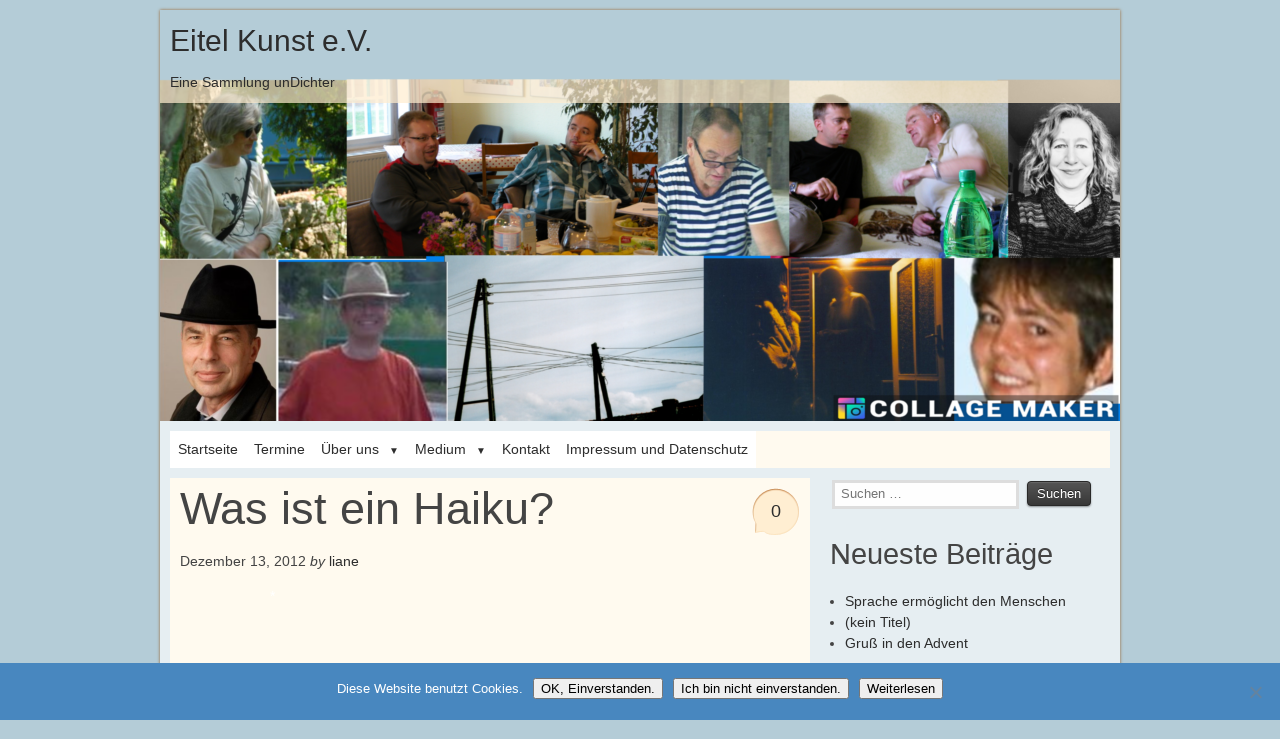

--- FILE ---
content_type: text/html; charset=UTF-8
request_url: https://eitelkunst.de/2012/12/haiku/
body_size: 81587
content:
<!DOCTYPE html>
<html lang="de">
    <head>
        <meta charset="UTF-8" />
        <title>Was ist ein Haiku? | Eitel Kunst e.V.</title>
        <meta name="viewport" content="width=device-width, initial-scale=1.0" />
        <link rel="profile" href="http://gmpg.org/xfn/11" />
        <link rel="pingback" href="https://eitelkunst.de/xmlrpc.php" />
        <title>Was ist ein Haiku? &#8211; Eitel Kunst e.V.</title>
<meta name='robots' content='max-image-preview:large' />
	<style>img:is([sizes="auto" i], [sizes^="auto," i]) { contain-intrinsic-size: 3000px 1500px }</style>
	<link rel="alternate" type="application/rss+xml" title="Eitel Kunst e.V. &raquo; Feed" href="https://eitelkunst.de/feed/" />
<link rel="alternate" type="application/rss+xml" title="Eitel Kunst e.V. &raquo; Kommentar-Feed" href="https://eitelkunst.de/comments/feed/" />
<link rel="alternate" type="application/rss+xml" title="Eitel Kunst e.V. &raquo; Was ist ein Haiku? Kommentar-Feed" href="https://eitelkunst.de/2012/12/haiku/feed/" />
<script type="text/javascript">
/* <![CDATA[ */
window._wpemojiSettings = {"baseUrl":"https:\/\/s.w.org\/images\/core\/emoji\/16.0.1\/72x72\/","ext":".png","svgUrl":"https:\/\/s.w.org\/images\/core\/emoji\/16.0.1\/svg\/","svgExt":".svg","source":{"concatemoji":"https:\/\/eitelkunst.de\/wp-includes\/js\/wp-emoji-release.min.js?ver=6.8.2"}};
/*! This file is auto-generated */
!function(s,n){var o,i,e;function c(e){try{var t={supportTests:e,timestamp:(new Date).valueOf()};sessionStorage.setItem(o,JSON.stringify(t))}catch(e){}}function p(e,t,n){e.clearRect(0,0,e.canvas.width,e.canvas.height),e.fillText(t,0,0);var t=new Uint32Array(e.getImageData(0,0,e.canvas.width,e.canvas.height).data),a=(e.clearRect(0,0,e.canvas.width,e.canvas.height),e.fillText(n,0,0),new Uint32Array(e.getImageData(0,0,e.canvas.width,e.canvas.height).data));return t.every(function(e,t){return e===a[t]})}function u(e,t){e.clearRect(0,0,e.canvas.width,e.canvas.height),e.fillText(t,0,0);for(var n=e.getImageData(16,16,1,1),a=0;a<n.data.length;a++)if(0!==n.data[a])return!1;return!0}function f(e,t,n,a){switch(t){case"flag":return n(e,"\ud83c\udff3\ufe0f\u200d\u26a7\ufe0f","\ud83c\udff3\ufe0f\u200b\u26a7\ufe0f")?!1:!n(e,"\ud83c\udde8\ud83c\uddf6","\ud83c\udde8\u200b\ud83c\uddf6")&&!n(e,"\ud83c\udff4\udb40\udc67\udb40\udc62\udb40\udc65\udb40\udc6e\udb40\udc67\udb40\udc7f","\ud83c\udff4\u200b\udb40\udc67\u200b\udb40\udc62\u200b\udb40\udc65\u200b\udb40\udc6e\u200b\udb40\udc67\u200b\udb40\udc7f");case"emoji":return!a(e,"\ud83e\udedf")}return!1}function g(e,t,n,a){var r="undefined"!=typeof WorkerGlobalScope&&self instanceof WorkerGlobalScope?new OffscreenCanvas(300,150):s.createElement("canvas"),o=r.getContext("2d",{willReadFrequently:!0}),i=(o.textBaseline="top",o.font="600 32px Arial",{});return e.forEach(function(e){i[e]=t(o,e,n,a)}),i}function t(e){var t=s.createElement("script");t.src=e,t.defer=!0,s.head.appendChild(t)}"undefined"!=typeof Promise&&(o="wpEmojiSettingsSupports",i=["flag","emoji"],n.supports={everything:!0,everythingExceptFlag:!0},e=new Promise(function(e){s.addEventListener("DOMContentLoaded",e,{once:!0})}),new Promise(function(t){var n=function(){try{var e=JSON.parse(sessionStorage.getItem(o));if("object"==typeof e&&"number"==typeof e.timestamp&&(new Date).valueOf()<e.timestamp+604800&&"object"==typeof e.supportTests)return e.supportTests}catch(e){}return null}();if(!n){if("undefined"!=typeof Worker&&"undefined"!=typeof OffscreenCanvas&&"undefined"!=typeof URL&&URL.createObjectURL&&"undefined"!=typeof Blob)try{var e="postMessage("+g.toString()+"("+[JSON.stringify(i),f.toString(),p.toString(),u.toString()].join(",")+"));",a=new Blob([e],{type:"text/javascript"}),r=new Worker(URL.createObjectURL(a),{name:"wpTestEmojiSupports"});return void(r.onmessage=function(e){c(n=e.data),r.terminate(),t(n)})}catch(e){}c(n=g(i,f,p,u))}t(n)}).then(function(e){for(var t in e)n.supports[t]=e[t],n.supports.everything=n.supports.everything&&n.supports[t],"flag"!==t&&(n.supports.everythingExceptFlag=n.supports.everythingExceptFlag&&n.supports[t]);n.supports.everythingExceptFlag=n.supports.everythingExceptFlag&&!n.supports.flag,n.DOMReady=!1,n.readyCallback=function(){n.DOMReady=!0}}).then(function(){return e}).then(function(){var e;n.supports.everything||(n.readyCallback(),(e=n.source||{}).concatemoji?t(e.concatemoji):e.wpemoji&&e.twemoji&&(t(e.twemoji),t(e.wpemoji)))}))}((window,document),window._wpemojiSettings);
/* ]]> */
</script>
<style id='wp-emoji-styles-inline-css' type='text/css'>

	img.wp-smiley, img.emoji {
		display: inline !important;
		border: none !important;
		box-shadow: none !important;
		height: 1em !important;
		width: 1em !important;
		margin: 0 0.07em !important;
		vertical-align: -0.1em !important;
		background: none !important;
		padding: 0 !important;
	}
</style>
<link rel='stylesheet' id='wp-block-library-css' href='https://eitelkunst.de/wp-includes/css/dist/block-library/style.min.css?ver=6.8.2' type='text/css' media='all' />
<style id='classic-theme-styles-inline-css' type='text/css'>
/*! This file is auto-generated */
.wp-block-button__link{color:#fff;background-color:#32373c;border-radius:9999px;box-shadow:none;text-decoration:none;padding:calc(.667em + 2px) calc(1.333em + 2px);font-size:1.125em}.wp-block-file__button{background:#32373c;color:#fff;text-decoration:none}
</style>
<style id='global-styles-inline-css' type='text/css'>
:root{--wp--preset--aspect-ratio--square: 1;--wp--preset--aspect-ratio--4-3: 4/3;--wp--preset--aspect-ratio--3-4: 3/4;--wp--preset--aspect-ratio--3-2: 3/2;--wp--preset--aspect-ratio--2-3: 2/3;--wp--preset--aspect-ratio--16-9: 16/9;--wp--preset--aspect-ratio--9-16: 9/16;--wp--preset--color--black: #000000;--wp--preset--color--cyan-bluish-gray: #abb8c3;--wp--preset--color--white: #ffffff;--wp--preset--color--pale-pink: #f78da7;--wp--preset--color--vivid-red: #cf2e2e;--wp--preset--color--luminous-vivid-orange: #ff6900;--wp--preset--color--luminous-vivid-amber: #fcb900;--wp--preset--color--light-green-cyan: #7bdcb5;--wp--preset--color--vivid-green-cyan: #00d084;--wp--preset--color--pale-cyan-blue: #8ed1fc;--wp--preset--color--vivid-cyan-blue: #0693e3;--wp--preset--color--vivid-purple: #9b51e0;--wp--preset--gradient--vivid-cyan-blue-to-vivid-purple: linear-gradient(135deg,rgba(6,147,227,1) 0%,rgb(155,81,224) 100%);--wp--preset--gradient--light-green-cyan-to-vivid-green-cyan: linear-gradient(135deg,rgb(122,220,180) 0%,rgb(0,208,130) 100%);--wp--preset--gradient--luminous-vivid-amber-to-luminous-vivid-orange: linear-gradient(135deg,rgba(252,185,0,1) 0%,rgba(255,105,0,1) 100%);--wp--preset--gradient--luminous-vivid-orange-to-vivid-red: linear-gradient(135deg,rgba(255,105,0,1) 0%,rgb(207,46,46) 100%);--wp--preset--gradient--very-light-gray-to-cyan-bluish-gray: linear-gradient(135deg,rgb(238,238,238) 0%,rgb(169,184,195) 100%);--wp--preset--gradient--cool-to-warm-spectrum: linear-gradient(135deg,rgb(74,234,220) 0%,rgb(151,120,209) 20%,rgb(207,42,186) 40%,rgb(238,44,130) 60%,rgb(251,105,98) 80%,rgb(254,248,76) 100%);--wp--preset--gradient--blush-light-purple: linear-gradient(135deg,rgb(255,206,236) 0%,rgb(152,150,240) 100%);--wp--preset--gradient--blush-bordeaux: linear-gradient(135deg,rgb(254,205,165) 0%,rgb(254,45,45) 50%,rgb(107,0,62) 100%);--wp--preset--gradient--luminous-dusk: linear-gradient(135deg,rgb(255,203,112) 0%,rgb(199,81,192) 50%,rgb(65,88,208) 100%);--wp--preset--gradient--pale-ocean: linear-gradient(135deg,rgb(255,245,203) 0%,rgb(182,227,212) 50%,rgb(51,167,181) 100%);--wp--preset--gradient--electric-grass: linear-gradient(135deg,rgb(202,248,128) 0%,rgb(113,206,126) 100%);--wp--preset--gradient--midnight: linear-gradient(135deg,rgb(2,3,129) 0%,rgb(40,116,252) 100%);--wp--preset--font-size--small: 13px;--wp--preset--font-size--medium: 20px;--wp--preset--font-size--large: 36px;--wp--preset--font-size--x-large: 42px;--wp--preset--spacing--20: 0.44rem;--wp--preset--spacing--30: 0.67rem;--wp--preset--spacing--40: 1rem;--wp--preset--spacing--50: 1.5rem;--wp--preset--spacing--60: 2.25rem;--wp--preset--spacing--70: 3.38rem;--wp--preset--spacing--80: 5.06rem;--wp--preset--shadow--natural: 6px 6px 9px rgba(0, 0, 0, 0.2);--wp--preset--shadow--deep: 12px 12px 50px rgba(0, 0, 0, 0.4);--wp--preset--shadow--sharp: 6px 6px 0px rgba(0, 0, 0, 0.2);--wp--preset--shadow--outlined: 6px 6px 0px -3px rgba(255, 255, 255, 1), 6px 6px rgba(0, 0, 0, 1);--wp--preset--shadow--crisp: 6px 6px 0px rgba(0, 0, 0, 1);}:where(.is-layout-flex){gap: 0.5em;}:where(.is-layout-grid){gap: 0.5em;}body .is-layout-flex{display: flex;}.is-layout-flex{flex-wrap: wrap;align-items: center;}.is-layout-flex > :is(*, div){margin: 0;}body .is-layout-grid{display: grid;}.is-layout-grid > :is(*, div){margin: 0;}:where(.wp-block-columns.is-layout-flex){gap: 2em;}:where(.wp-block-columns.is-layout-grid){gap: 2em;}:where(.wp-block-post-template.is-layout-flex){gap: 1.25em;}:where(.wp-block-post-template.is-layout-grid){gap: 1.25em;}.has-black-color{color: var(--wp--preset--color--black) !important;}.has-cyan-bluish-gray-color{color: var(--wp--preset--color--cyan-bluish-gray) !important;}.has-white-color{color: var(--wp--preset--color--white) !important;}.has-pale-pink-color{color: var(--wp--preset--color--pale-pink) !important;}.has-vivid-red-color{color: var(--wp--preset--color--vivid-red) !important;}.has-luminous-vivid-orange-color{color: var(--wp--preset--color--luminous-vivid-orange) !important;}.has-luminous-vivid-amber-color{color: var(--wp--preset--color--luminous-vivid-amber) !important;}.has-light-green-cyan-color{color: var(--wp--preset--color--light-green-cyan) !important;}.has-vivid-green-cyan-color{color: var(--wp--preset--color--vivid-green-cyan) !important;}.has-pale-cyan-blue-color{color: var(--wp--preset--color--pale-cyan-blue) !important;}.has-vivid-cyan-blue-color{color: var(--wp--preset--color--vivid-cyan-blue) !important;}.has-vivid-purple-color{color: var(--wp--preset--color--vivid-purple) !important;}.has-black-background-color{background-color: var(--wp--preset--color--black) !important;}.has-cyan-bluish-gray-background-color{background-color: var(--wp--preset--color--cyan-bluish-gray) !important;}.has-white-background-color{background-color: var(--wp--preset--color--white) !important;}.has-pale-pink-background-color{background-color: var(--wp--preset--color--pale-pink) !important;}.has-vivid-red-background-color{background-color: var(--wp--preset--color--vivid-red) !important;}.has-luminous-vivid-orange-background-color{background-color: var(--wp--preset--color--luminous-vivid-orange) !important;}.has-luminous-vivid-amber-background-color{background-color: var(--wp--preset--color--luminous-vivid-amber) !important;}.has-light-green-cyan-background-color{background-color: var(--wp--preset--color--light-green-cyan) !important;}.has-vivid-green-cyan-background-color{background-color: var(--wp--preset--color--vivid-green-cyan) !important;}.has-pale-cyan-blue-background-color{background-color: var(--wp--preset--color--pale-cyan-blue) !important;}.has-vivid-cyan-blue-background-color{background-color: var(--wp--preset--color--vivid-cyan-blue) !important;}.has-vivid-purple-background-color{background-color: var(--wp--preset--color--vivid-purple) !important;}.has-black-border-color{border-color: var(--wp--preset--color--black) !important;}.has-cyan-bluish-gray-border-color{border-color: var(--wp--preset--color--cyan-bluish-gray) !important;}.has-white-border-color{border-color: var(--wp--preset--color--white) !important;}.has-pale-pink-border-color{border-color: var(--wp--preset--color--pale-pink) !important;}.has-vivid-red-border-color{border-color: var(--wp--preset--color--vivid-red) !important;}.has-luminous-vivid-orange-border-color{border-color: var(--wp--preset--color--luminous-vivid-orange) !important;}.has-luminous-vivid-amber-border-color{border-color: var(--wp--preset--color--luminous-vivid-amber) !important;}.has-light-green-cyan-border-color{border-color: var(--wp--preset--color--light-green-cyan) !important;}.has-vivid-green-cyan-border-color{border-color: var(--wp--preset--color--vivid-green-cyan) !important;}.has-pale-cyan-blue-border-color{border-color: var(--wp--preset--color--pale-cyan-blue) !important;}.has-vivid-cyan-blue-border-color{border-color: var(--wp--preset--color--vivid-cyan-blue) !important;}.has-vivid-purple-border-color{border-color: var(--wp--preset--color--vivid-purple) !important;}.has-vivid-cyan-blue-to-vivid-purple-gradient-background{background: var(--wp--preset--gradient--vivid-cyan-blue-to-vivid-purple) !important;}.has-light-green-cyan-to-vivid-green-cyan-gradient-background{background: var(--wp--preset--gradient--light-green-cyan-to-vivid-green-cyan) !important;}.has-luminous-vivid-amber-to-luminous-vivid-orange-gradient-background{background: var(--wp--preset--gradient--luminous-vivid-amber-to-luminous-vivid-orange) !important;}.has-luminous-vivid-orange-to-vivid-red-gradient-background{background: var(--wp--preset--gradient--luminous-vivid-orange-to-vivid-red) !important;}.has-very-light-gray-to-cyan-bluish-gray-gradient-background{background: var(--wp--preset--gradient--very-light-gray-to-cyan-bluish-gray) !important;}.has-cool-to-warm-spectrum-gradient-background{background: var(--wp--preset--gradient--cool-to-warm-spectrum) !important;}.has-blush-light-purple-gradient-background{background: var(--wp--preset--gradient--blush-light-purple) !important;}.has-blush-bordeaux-gradient-background{background: var(--wp--preset--gradient--blush-bordeaux) !important;}.has-luminous-dusk-gradient-background{background: var(--wp--preset--gradient--luminous-dusk) !important;}.has-pale-ocean-gradient-background{background: var(--wp--preset--gradient--pale-ocean) !important;}.has-electric-grass-gradient-background{background: var(--wp--preset--gradient--electric-grass) !important;}.has-midnight-gradient-background{background: var(--wp--preset--gradient--midnight) !important;}.has-small-font-size{font-size: var(--wp--preset--font-size--small) !important;}.has-medium-font-size{font-size: var(--wp--preset--font-size--medium) !important;}.has-large-font-size{font-size: var(--wp--preset--font-size--large) !important;}.has-x-large-font-size{font-size: var(--wp--preset--font-size--x-large) !important;}
:where(.wp-block-post-template.is-layout-flex){gap: 1.25em;}:where(.wp-block-post-template.is-layout-grid){gap: 1.25em;}
:where(.wp-block-columns.is-layout-flex){gap: 2em;}:where(.wp-block-columns.is-layout-grid){gap: 2em;}
:root :where(.wp-block-pullquote){font-size: 1.5em;line-height: 1.6;}
</style>
<link rel='stylesheet' id='cookie-notice-front-css' href='https://eitelkunst.de/wp-content/plugins/cookie-notice/css/front.min.css?ver=2.5.7' type='text/css' media='all' />
<link rel='stylesheet' id='typo-style-css' href='https://eitelkunst.de/wp-content/themes/orange/style.css?ver=6.8.2' type='text/css' media='all' />
<link rel='stylesheet' id='layout-css' href='https://eitelkunst.de/wp-content/themes/orange/css/skeleton.css?ver=30122012' type='text/css' media='all' />
<link rel='stylesheet' id='font-css' href='https://eitelkunst.de/wp-content/themes/orange/css/font.css?ver=30122012' type='text/css' media='all' />
<link rel='stylesheet' id='tablepress-default-css' href='https://eitelkunst.de/wp-content/plugins/tablepress/css/build/default.css?ver=3.2.3' type='text/css' media='all' />
<script type="text/javascript" id="cookie-notice-front-js-before">
/* <![CDATA[ */
var cnArgs = {"ajaxUrl":"https:\/\/eitelkunst.de\/wp-admin\/admin-ajax.php","nonce":"039f8720ad","hideEffect":"fade","position":"bottom","onScroll":false,"onScrollOffset":100,"onClick":false,"cookieName":"cookie_notice_accepted","cookieTime":7862400,"cookieTimeRejected":2592000,"globalCookie":false,"redirection":false,"cache":false,"revokeCookies":true,"revokeCookiesOpt":"manual"};
/* ]]> */
</script>
<script type="text/javascript" src="https://eitelkunst.de/wp-content/plugins/cookie-notice/js/front.min.js?ver=2.5.7" id="cookie-notice-front-js"></script>
<script type="text/javascript" src="https://eitelkunst.de/wp-includes/js/jquery/jquery.min.js?ver=3.7.1" id="jquery-core-js"></script>
<script type="text/javascript" src="https://eitelkunst.de/wp-includes/js/jquery/jquery-migrate.min.js?ver=3.4.1" id="jquery-migrate-js"></script>
<script type="text/javascript" src="https://eitelkunst.de/wp-content/themes/orange/css/jquery.flexslider-min.js?ver=6.8.2" id="flexslider-js"></script>
<link rel="https://api.w.org/" href="https://eitelkunst.de/wp-json/" /><link rel="alternate" title="JSON" type="application/json" href="https://eitelkunst.de/wp-json/wp/v2/posts/308" /><link rel="EditURI" type="application/rsd+xml" title="RSD" href="https://eitelkunst.de/xmlrpc.php?rsd" />
<meta name="generator" content="WordPress 6.8.2" />
<link rel="canonical" href="https://eitelkunst.de/2012/12/haiku/" />
<link rel='shortlink' href='https://eitelkunst.de/?p=308' />
<link rel="alternate" title="oEmbed (JSON)" type="application/json+oembed" href="https://eitelkunst.de/wp-json/oembed/1.0/embed?url=https%3A%2F%2Feitelkunst.de%2F2012%2F12%2Fhaiku%2F" />
<link rel="alternate" title="oEmbed (XML)" type="text/xml+oembed" href="https://eitelkunst.de/wp-json/oembed/1.0/embed?url=https%3A%2F%2Feitelkunst.de%2F2012%2F12%2Fhaiku%2F&#038;format=xml" />
<style>a { color: #2d2d2d }#wrapper { background: #e6eef2 }</style><script>jQuery(document).ready(function($) {
        $(".gallery-icon a").attr("rel", 'gallery');  
        $(".post-content a[href$='.jpg']").colorbox({current:"Image {current} of {total}" ,previous: 'Previous',next: 'Next', maxHeight:"99%"});
        $(".post-content a[href$='.jpeg']").colorbox({current:"Image {current} of {total}" ,previous: 'Previous',next: 'Next', maxHeight:"99%"});
        $(".post-content a[href$='.png']").colorbox({current:"Image {current} of {total}" ,previous: 'Previous',next: 'Next', maxHeight:"99%"});
        $(".post-content a[href$='.gif']").colorbox({current:"Image {current} of {total}" ,previous: 'Previous',next: 'Next', maxHeight:"99%"});      
});</script><script>jQuery(document).ready(function($) {
                    $('.flexslider').flexslider({
                        controlsContainer : ".flex-container",
                        animation : "fade",
                        easing: "swing",
                        slideshow: false,
                        controlNav : true,
                        pauseOnHover : true,
                        smoothHeight: true,
                    });
                });</script><style type="text/css">
#header hgroup{
	background: url(https://eitelkunst.de/wp-content/uploads/2022/05/cropped-Test-Header-13.png) no-repeat ;
    max-width: 960px;
    height: 411px;
	}

#header h1 a, #header h2 a, #header h3{
    color: #2d2d2d!important;
}

</style>
<style type="text/css" id="custom-background-css">
body.custom-background { background-color: #b4ccd7; }
</style>
	<link rel="icon" href="https://eitelkunst.de/wp-content/uploads/2012/12/Eule_Buch-150x150.jpg" sizes="32x32" />
<link rel="icon" href="https://eitelkunst.de/wp-content/uploads/2012/12/Eule_Buch.jpg" sizes="192x192" />
<link rel="apple-touch-icon" href="https://eitelkunst.de/wp-content/uploads/2012/12/Eule_Buch.jpg" />
<meta name="msapplication-TileImage" content="https://eitelkunst.de/wp-content/uploads/2012/12/Eule_Buch.jpg" />
        </head>
        <body class="wp-singular post-template-default single single-post postid-308 single-format-standard custom-background wp-theme-orange cookies-not-set helvetica,-arial-txt helvetica,-arial-header" >
        <div  id="wrapper" class="container">
        <header id="header">
        <hgroup>
                <h2><a href="https://eitelkunst.de">Eitel Kunst e.V.</a></h2>
                <h3>Eine Sammlung unDichter</h3>
                </hgroup>
        <nav class="sixteen columns nav"><ul id="menu-menue-komplex" class="menu"><li id="menu-item-164" class="menu-item menu-item-type-custom menu-item-object-custom menu-item-home menu-item-164"><a href="http://eitelkunst.de/">Startseite</a></li>
<li id="menu-item-67829" class="menu-item menu-item-type-taxonomy menu-item-object-category menu-item-67829"><a href="https://eitelkunst.de/category/vereinsinformation/termine/">Termine</a></li>
<li id="menu-item-168" class="menu-item menu-item-type-post_type menu-item-object-page menu-item-has-children menu-item-168"><a href="https://eitelkunst.de/vereinsinformation/">Über uns</a>
<ul class="sub-menu">
	<li id="menu-item-196" class="menu-item menu-item-type-taxonomy menu-item-object-category menu-item-has-children menu-item-196"><a href="https://eitelkunst.de/category/vereinsinformation/termine/">Aktionen</a>
	<ul class="sub-menu">
		<li id="menu-item-5546" class="menu-item menu-item-type-taxonomy menu-item-object-category menu-item-5546"><a href="https://eitelkunst.de/category/vereinsinformation/termine/lesen-und-schreiben/">Lesen und Schreiben -monatliches Treffen</a></li>
		<li id="menu-item-5545" class="menu-item menu-item-type-taxonomy menu-item-object-category menu-item-5545"><a href="https://eitelkunst.de/category/vereinsinformation/veranstaltungen/feier/">Feierlichkeiten</a></li>
		<li id="menu-item-195" class="menu-item menu-item-type-taxonomy menu-item-object-category menu-item-195"><a href="https://eitelkunst.de/category/vereinsinformation/seminare/">aktuelle Seminare &#8211; Rückblick auf Veranstaltungen</a></li>
		<li id="menu-item-197" class="menu-item menu-item-type-taxonomy menu-item-object-category menu-item-197"><a href="https://eitelkunst.de/category/vereinsinformation/veranstaltungen/">Lesungen</a></li>
		<li id="menu-item-4955" class="menu-item menu-item-type-taxonomy menu-item-object-category menu-item-has-children menu-item-4955"><a href="https://eitelkunst.de/category/vorschlag/">Projekte</a>
		<ul class="sub-menu">
			<li id="menu-item-61255" class="menu-item menu-item-type-taxonomy menu-item-object-category menu-item-61255"><a href="https://eitelkunst.de/category/vereinsinformation/projekte/anthologien-und-themenhefte-des-eitel-kunst-e-v/">Anthologien und Themenhefte des Eitel Kunst e. V.</a></li>
			<li id="menu-item-5478" class="menu-item menu-item-type-taxonomy menu-item-object-category menu-item-5478"><a href="https://eitelkunst.de/category/vorschlag/eitel-kunst-meets-nottekunst/">Eitel Kunst meets Nottekunst</a></li>
			<li id="menu-item-61261" class="menu-item menu-item-type-taxonomy menu-item-object-category menu-item-61261"><a href="https://eitelkunst.de/category/engagement/netzneutralitat/">Erhaltung der Netzneutralität</a></li>
			<li id="menu-item-61249" class="menu-item menu-item-type-taxonomy menu-item-object-category menu-item-61249"><a href="https://eitelkunst.de/category/art-unites-us-kunst-vereint-uns-2/">Malaika-Projekt: &#8222;Art unites us &#8211; Kunst vereint uns“</a></li>
			<li id="menu-item-5628" class="menu-item menu-item-type-taxonomy menu-item-object-category menu-item-5628"><a href="https://eitelkunst.de/category/vorschlag/schreibhandwerk-wissen-teilen/">Wissen teilen</a></li>
			<li id="menu-item-5518" class="menu-item menu-item-type-taxonomy menu-item-object-category menu-item-5518"><a href="https://eitelkunst.de/category/multilinguale-projekte/">Multilinguale Projekte</a></li>
			<li id="menu-item-19075" class="menu-item menu-item-type-taxonomy menu-item-object-category menu-item-19075"><a href="https://eitelkunst.de/category/musikbox-lieder/">Musikbox / Lieder &#038; Neues aus dem “akustischen Labor”</a></li>
		</ul>
</li>
	</ul>
</li>
	<li id="menu-item-5811" class="menu-item menu-item-type-taxonomy menu-item-object-category menu-item-has-children menu-item-5811"><a href="https://eitelkunst.de/category/gedankenwasser/">Gedankenwasser ⁓⁓⁓</a>
	<ul class="sub-menu">
		<li id="menu-item-67565" class="menu-item menu-item-type-taxonomy menu-item-object-category menu-item-67565"><a href="https://eitelkunst.de/category/gedankenwasser/nummer-150-160/">Nummer 150 &#8211; 160</a></li>
		<li id="menu-item-28881" class="menu-item menu-item-type-taxonomy menu-item-object-category menu-item-has-children menu-item-28881"><a href="https://eitelkunst.de/category/gedankenwasser-nr-111-bis-120/">Gedankenwasser Nr.111 bis 120</a>
		<ul class="sub-menu">
			<li id="menu-item-5355" class="menu-item menu-item-type-taxonomy menu-item-object-category menu-item-5355"><a href="https://eitelkunst.de/category/gedankenwasser/gewa/gewa-114/">GeWa 114</a></li>
		</ul>
</li>
		<li id="menu-item-28880" class="menu-item menu-item-type-taxonomy menu-item-object-category menu-item-28880"><a href="https://eitelkunst.de/category/gedankenwasser-nr-100-bis-110/">Gedankenwasser Nr.100 bis 110</a></li>
		<li id="menu-item-5323" class="menu-item menu-item-type-taxonomy menu-item-object-category menu-item-5323"><a href="https://eitelkunst.de/category/gedankenwasser/gewa/">Gedankenwasser aus den Nr. 1 bis 99</a></li>
		<li id="menu-item-198" class="menu-item menu-item-type-post_type menu-item-object-page menu-item-198"><a href="https://eitelkunst.de/vereinsinformation/gedankenwasser-bestellen/">Gedankenwasser bestellen</a></li>
	</ul>
</li>
	<li id="menu-item-167" class="menu-item menu-item-type-post_type menu-item-object-page menu-item-167"><a href="https://eitelkunst.de/vereinsinformation/satzung/">Satzung</a></li>
	<li id="menu-item-192" class="menu-item menu-item-type-taxonomy menu-item-object-category menu-item-has-children menu-item-192"><a href="https://eitelkunst.de/category/archiv-chronik/chronik/">Chronik</a>
	<ul class="sub-menu">
		<li id="menu-item-6546" class="menu-item menu-item-type-taxonomy menu-item-object-category menu-item-has-children menu-item-6546"><a href="https://eitelkunst.de/category/archiv-chronik/die-jahre-2011-bis-2013/">Die Jahre 2020 bis 2021</a>
		<ul class="sub-menu">
			<li id="menu-item-63724" class="menu-item menu-item-type-taxonomy menu-item-object-category menu-item-63724"><a href="https://eitelkunst.de/category/archiv-chronik/2021/">2021</a></li>
			<li id="menu-item-63723" class="menu-item menu-item-type-taxonomy menu-item-object-category menu-item-63723"><a href="https://eitelkunst.de/category/archiv-chronik/2020/">2020</a></li>
		</ul>
</li>
		<li id="menu-item-63726" class="menu-item menu-item-type-taxonomy menu-item-object-category menu-item-has-children menu-item-63726"><a href="https://eitelkunst.de/category/archiv-chronik/chronik/die-jahre-2015-bis-2019/">Die Jahre 2015 bis 2019</a>
		<ul class="sub-menu">
			<li id="menu-item-62050" class="menu-item menu-item-type-taxonomy menu-item-object-category menu-item-62050"><a href="https://eitelkunst.de/category/archiv-chronik/2019/">2019</a></li>
			<li id="menu-item-62051" class="menu-item menu-item-type-taxonomy menu-item-object-category menu-item-62051"><a href="https://eitelkunst.de/category/archiv-chronik/2018/">2018</a></li>
			<li id="menu-item-62049" class="menu-item menu-item-type-taxonomy menu-item-object-category menu-item-62049"><a href="https://eitelkunst.de/category/archiv-chronik/2017/">2017</a></li>
			<li id="menu-item-61291" class="menu-item menu-item-type-taxonomy menu-item-object-category menu-item-61291"><a href="https://eitelkunst.de/category/archiv-chronik/2016/">2016</a></li>
			<li id="menu-item-61290" class="menu-item menu-item-type-taxonomy menu-item-object-category menu-item-61290"><a href="https://eitelkunst.de/category/archiv-chronik/2015/">2015</a></li>
		</ul>
</li>
		<li id="menu-item-63725" class="menu-item menu-item-type-taxonomy menu-item-object-category menu-item-has-children menu-item-63725"><a href="https://eitelkunst.de/category/archiv-chronik/chronik/die-jahre-2008-bis-2014/">Die Jahre 2008 bis 2014</a>
		<ul class="sub-menu">
			<li id="menu-item-61289" class="menu-item menu-item-type-taxonomy menu-item-object-category menu-item-61289"><a href="https://eitelkunst.de/category/archiv-chronik/2014/">2014</a></li>
			<li id="menu-item-5495" class="menu-item menu-item-type-taxonomy menu-item-object-category menu-item-5495"><a href="https://eitelkunst.de/category/archiv-chronik/2013/">2013</a></li>
			<li id="menu-item-5494" class="menu-item menu-item-type-taxonomy menu-item-object-category menu-item-5494"><a href="https://eitelkunst.de/category/archiv-chronik/2012/">2012</a></li>
			<li id="menu-item-5493" class="menu-item menu-item-type-taxonomy menu-item-object-category menu-item-5493"><a href="https://eitelkunst.de/category/archiv-chronik/2011/">2011</a></li>
			<li id="menu-item-61288" class="menu-item menu-item-type-taxonomy menu-item-object-category menu-item-61288"><a href="https://eitelkunst.de/category/archiv-chronik/2010/">2010</a></li>
		</ul>
</li>
	</ul>
</li>
</ul>
</li>
<li id="menu-item-66246" class="menu-item menu-item-type-taxonomy menu-item-object-category menu-item-has-children menu-item-66246"><a href="https://eitelkunst.de/category/auswahl/">Medium</a>
<ul class="sub-menu">
	<li id="menu-item-61313" class="menu-item menu-item-type-taxonomy menu-item-object-category menu-item-has-children menu-item-61313"><a href="https://eitelkunst.de/category/audio/">Audio</a>
	<ul class="sub-menu">
		<li id="menu-item-5471" class="menu-item menu-item-type-taxonomy menu-item-object-category menu-item-5471"><a href="https://eitelkunst.de/category/vorschlag/audioprojekt-thema-heimat/">Audioprojekt</a></li>
		<li id="menu-item-61332" class="menu-item menu-item-type-taxonomy menu-item-object-category menu-item-61332"><a href="https://eitelkunst.de/category/musikbox-lieder/">Musikbox / Lieder</a></li>
		<li id="menu-item-61333" class="menu-item menu-item-type-taxonomy menu-item-object-category menu-item-61333"><a href="https://eitelkunst.de/category/musikbox-lieder/neues-aus-der-akustikwerkstatt/">Neues aus der Akustikwerkstatt</a></li>
	</ul>
</li>
	<li id="menu-item-61339" class="menu-item menu-item-type-taxonomy menu-item-object-category menu-item-has-children menu-item-61339"><a href="https://eitelkunst.de/category/foto-bild/">Fotos und Bilder</a>
	<ul class="sub-menu">
		<li id="menu-item-61314" class="menu-item menu-item-type-taxonomy menu-item-object-category menu-item-61314"><a href="https://eitelkunst.de/category/bilder/">Bilder</a></li>
		<li id="menu-item-4768" class="menu-item menu-item-type-taxonomy menu-item-object-category menu-item-4768"><a href="https://eitelkunst.de/category/texte/collagen-adaptionen/collagen/">Collagen</a></li>
	</ul>
</li>
	<li id="menu-item-189" class="menu-item menu-item-type-taxonomy menu-item-object-category current-post-ancestor current-menu-parent current-post-parent menu-item-has-children menu-item-189"><a href="https://eitelkunst.de/category/texte/schreibhandwerk-theorie/">Texte nach  Auswahlkriterien</a>
	<ul class="sub-menu">
		<li id="menu-item-61316" class="menu-item menu-item-type-taxonomy menu-item-object-category current-post-ancestor menu-item-has-children menu-item-61316"><a href="https://eitelkunst.de/category/texte/">Texte</a>
		<ul class="sub-menu">
			<li id="menu-item-185" class="menu-item menu-item-type-taxonomy menu-item-object-category menu-item-185"><a href="https://eitelkunst.de/category/texte/collagen-adaptionen/">Collagen &amp; Adaptionen</a></li>
			<li id="menu-item-61280" class="menu-item menu-item-type-taxonomy menu-item-object-category menu-item-has-children menu-item-61280"><a href="https://eitelkunst.de/category/multilinguale-projekte/">multilinguale Projekte</a>
			<ul class="sub-menu">
				<li id="menu-item-61277" class="menu-item menu-item-type-taxonomy menu-item-object-category menu-item-61277"><a href="https://eitelkunst.de/category/multilinguale-projekte/russisch-deutsch-deutsch-russisch/">Russisch &#8211; Deutsch / Deutsch &#8211; Russisch</a></li>
				<li id="menu-item-61278" class="menu-item menu-item-type-taxonomy menu-item-object-category menu-item-61278"><a href="https://eitelkunst.de/category/multilinguale-projekte/suaheli-kiswahili-deutsch/">Suaheli / Kiswahili &#8211; Deutsch</a></li>
				<li id="menu-item-61279" class="menu-item menu-item-type-taxonomy menu-item-object-category menu-item-61279"><a href="https://eitelkunst.de/category/multilinguale-projekte/turkisch-deutsch-deutsch-turkisch/">Türkisch &#8211; Deutsch / Deutsch &#8211; Türkisch</a></li>
			</ul>
</li>
		</ul>
</li>
		<li id="menu-item-5704" class="menu-item menu-item-type-taxonomy menu-item-object-category menu-item-5704"><a href="https://eitelkunst.de/category/thema/">Texte nach Themen</a></li>
		<li id="menu-item-184" class="menu-item menu-item-type-taxonomy menu-item-object-category current-post-ancestor menu-item-has-children menu-item-184"><a href="https://eitelkunst.de/category/texte/">Texte nach Textart</a>
		<ul class="sub-menu">
			<li id="menu-item-5345" class="menu-item menu-item-type-taxonomy menu-item-object-category menu-item-5345"><a href="https://eitelkunst.de/category/texte/rezension/">Rezension</a></li>
			<li id="menu-item-6367" class="menu-item menu-item-type-taxonomy menu-item-object-category menu-item-6367"><a href="https://eitelkunst.de/category/texte/lyprosa/">LYPROSA</a></li>
			<li id="menu-item-186" class="menu-item menu-item-type-taxonomy menu-item-object-category current-post-ancestor menu-item-186"><a href="https://eitelkunst.de/category/texte/lyrik/">Lyrik</a></li>
			<li id="menu-item-4740" class="menu-item menu-item-type-taxonomy menu-item-object-category menu-item-4740"><a href="https://eitelkunst.de/category/texte/lyrik/elfchen/">Elfchen &#8211; Schreibhandwerk</a></li>
			<li id="menu-item-187" class="menu-item menu-item-type-taxonomy menu-item-object-category current-post-ancestor current-menu-parent current-post-parent menu-item-187"><a href="https://eitelkunst.de/category/texte/lyrik/haiku-und-tanka-renga/">Haiku Tanka Renga &#8211; Schreibhandwerk</a></li>
		</ul>
</li>
	</ul>
</li>
</ul>
</li>
<li id="menu-item-3613" class="menu-item menu-item-type-post_type menu-item-object-page menu-item-3613"><a href="https://eitelkunst.de/kontakt/">Kontakt</a></li>
<li id="menu-item-61815" class="menu-item menu-item-type-post_type menu-item-object-page menu-item-privacy-policy menu-item-61815"><a rel="privacy-policy" href="https://eitelkunst.de/vereinsinformation/quellcode/">Impressum und Datenschutz</a></li>
</ul></nav>        </header><section class="eleven columns" id="content">
    <article class="post post-308 type-post status-publish format-standard hentry category-haiku-und-tanka-renga category-schreibhandwerk-theorie tag-5-7-5-silben tag-dreizeilig tag-haiku tag-japanische-gedichtform tag-schreibhandwerk tag-theorie" >
        <header>
        <a href="https://eitelkunst.de/2012/12/haiku/#respond" class="comments-link" >0</a>        <h1>Was ist ein Haiku?</h1>                <p>Dezember 13, 2012 <em>by</em> <span class="author vcard"><a class="url fn n" href="https://eitelkunst.de/author/liane/" title="View all posts by liane" rel="author">liane </a></span></p>    </header>
    <article class="post-content">
        <p style="padding-left: 90px;"><span style="color: #ffffff;">*</span></p>
<h1 style="padding-left: 90px;"><strong><br />
</strong></h1>
<p style="padding-left: 90px;">&#8222;Haiku ist eine traditionelle japanische Gedichtform, die heute weltweit verbreitet ist.<br />
Sie gilt als die kürzeste Gedichtform der Welt.Im Deutschen werden Haiku in der Regel dreizeilig geschrieben.<br />
Bis um die Jahrtausendwende galt zudem die Vorgabe von 5-7-5 Silben.&#8220;<br />
Quelle:<strong> <a href="http://de.wikipedia.org/wiki/Haiku">wikipedia.</a></strong></p>
    </article>
    <footer>
                        <p>Categories: <a href="https://eitelkunst.de/category/texte/lyrik/haiku-und-tanka-renga/" rel="category tag">Haiku Tanka Renga - Schreibhandwerk</a>, <a href="https://eitelkunst.de/category/texte/schreibhandwerk-theorie/" rel="category tag">Schreibhandwerk</a>, Tags: <a href="https://eitelkunst.de/tag/5-7-5-silben/" rel="tag">5-7-5 Silben.</a>, <a href="https://eitelkunst.de/tag/dreizeilig/" rel="tag">dreizeilig</a>, <a href="https://eitelkunst.de/tag/haiku/" rel="tag">Haiku - Schreibhandwerk</a>, <a href="https://eitelkunst.de/tag/japanische-gedichtform/" rel="tag">japanische Gedichtform</a>, <a href="https://eitelkunst.de/tag/schreibhandwerk/" rel="tag">Schreibhandwerk</a>, <a href="https://eitelkunst.de/tag/theorie/" rel="tag">Theorie</a> </p>    </footer>
</article>
<div  id="comments" >
    

	<div id="respond" class="comment-respond">
		<h3 id="reply-title" class="comment-reply-title">Schreibe einen Kommentar <small><a rel="nofollow" id="cancel-comment-reply-link" href="/2012/12/haiku/#respond" style="display:none;">Antworten abbrechen</a></small></h3><p class="must-log-in">Du musst <a href="https://eitelkunst.de/wp-login.php?redirect_to=https%3A%2F%2Feitelkunst.de%2F2012%2F12%2Fhaiku%2F">angemeldet</a> sein, um einen Kommentar abzugeben.</p>	</div><!-- #respond -->
	
</div>
</section>
<aside class="five columns sidebar">
        <ul class="widget">
        <li id="search-2" class="widget-container widget_search"><form role="search" method="get" class="search-form" action="https://eitelkunst.de/">
				<label>
					<span class="screen-reader-text">Suche nach:</span>
					<input type="search" class="search-field" placeholder="Suchen …" value="" name="s" />
				</label>
				<input type="submit" class="search-submit" value="Suchen" />
			</form></li>
		<li id="recent-posts-10" class="widget-container widget_recent_entries">
		<h3 class="widget-title">Neueste Beiträge</h3>
		<ul>
											<li>
					<a href="https://eitelkunst.de/2026/01/sprache-ermoeglicht-den-menschen/">Sprache ermöglicht den Menschen</a>
									</li>
											<li>
					<a href="https://eitelkunst.de/2025/12/68889/">(kein Titel)</a>
									</li>
											<li>
					<a href="https://eitelkunst.de/2025/11/gruss-in-den-advent/">Gruß in den Advent</a>
									</li>
					</ul>

		</li><li id="block-5" class="widget-container widget_block">
<div class="wp-block-group"><div class="wp-block-group__inner-container is-layout-flow wp-block-group-is-layout-flow">
<figure class="wp-block-gallery has-nested-images columns-default is-cropped wp-block-gallery-1 is-layout-flex wp-block-gallery-is-layout-flex">
<figure class="wp-block-image size-large"><img fetchpriority="high" decoding="async" width="1024" height="768" data-id="33909" src="https://eitelkunst.de/wp-content/uploads/2014/05/smt-Lubmin-Himmel-und-Meer-Bild0009-1024x768.jpg" alt="Dies ist ein Foto von smt - Lubmin am Strand - mit einem Ausblick auf Himmel und Meer." class="wp-image-33909" srcset="https://eitelkunst.de/wp-content/uploads/2014/05/smt-Lubmin-Himmel-und-Meer-Bild0009-1024x768.jpg 1024w, https://eitelkunst.de/wp-content/uploads/2014/05/smt-Lubmin-Himmel-und-Meer-Bild0009-300x225.jpg 300w" sizes="(max-width: 1024px) 100vw, 1024px" /><figcaption class="wp-element-caption">Stephan Tittel, Himmel und Meer in Lubmin</figcaption></figure>
</figure>
</div></div>
</li><li id="block-11" class="widget-container widget_block">
<h2 class="wp-block-heading">Schlagwörter</h2>
</li><li id="block-13" class="widget-container widget_block widget_tag_cloud"><p class="wp-block-tag-cloud"><a href="https://eitelkunst.de/tag/audio-musik-auswahl-2/" class="tag-cloud-link tag-link-4845 tag-link-position-1" style="font-size: 16.4pt;" aria-label="* Audio / Musik Auswahl 2 Computermaus - Weltende - Lieder eines Lumpen (20 Einträge)">* Audio / Musik Auswahl 2 Computermaus - Weltende - Lieder eines Lumpen</a>
<a href="https://eitelkunst.de/tag/auswahl-lyrik-2014-2015-metamorphose-fernweh-fallada/" class="tag-cloud-link tag-link-4230 tag-link-position-2" style="font-size: 9.0888888888889pt;" aria-label="* Auswahl Lyrik 2014 / 2015 - Metamorphose - Fernweh - Fallada (6 Einträge)">* Auswahl Lyrik 2014 / 2015 - Metamorphose - Fernweh - Fallada</a>
<a href="https://eitelkunst.de/tag/fruhlingsgedanken/" class="tag-cloud-link tag-link-4881 tag-link-position-3" style="font-size: 9.8666666666667pt;" aria-label="* Frühlingsgedanken (7 Einträge)">* Frühlingsgedanken</a>
<a href="https://eitelkunst.de/tag/gedichte-auf-eintrittskarten/" class="tag-cloud-link tag-link-4907 tag-link-position-4" style="font-size: 9.0888888888889pt;" aria-label="* Gedichte auf Eintrittskarten (6 Einträge)">* Gedichte auf Eintrittskarten</a>
<a href="https://eitelkunst.de/tag/1-a-winter/" class="tag-cloud-link tag-link-4834 tag-link-position-5" style="font-size: 11.422222222222pt;" aria-label="* Winter - Stein bei den Manvgat-Wasserfällen - Winternacht - Mittelweg - Eisblauer Augenblick - Зимняя ночь‏ (9 Einträge)">* Winter - Stein bei den Manvgat-Wasserfällen - Winternacht - Mittelweg - Eisblauer Augenblick - Зимняя ночь‏</a>
<a href="https://eitelkunst.de/tag/arabeske/" class="tag-cloud-link tag-link-319 tag-link-position-6" style="font-size: 8pt;" aria-label="Arabeske (5 Einträge)">Arabeske</a>
<a href="https://eitelkunst.de/tag/blaue-pferde/" class="tag-cloud-link tag-link-318 tag-link-position-7" style="font-size: 8pt;" aria-label="Blaue Pferde (5 Einträge)">Blaue Pferde</a>
<a href="https://eitelkunst.de/tag/ein-boot/" class="tag-cloud-link tag-link-4607 tag-link-position-8" style="font-size: 9.0888888888889pt;" aria-label="Boot. (6 Einträge)">Boot.</a>
<a href="https://eitelkunst.de/tag/dezember-1/" class="tag-cloud-link tag-link-4945 tag-link-position-9" style="font-size: 16.4pt;" aria-label="Dezember. (20 Einträge)">Dezember.</a>
<a href="https://eitelkunst.de/tag/dem-fliegen-evp-faszination-sprache/" class="tag-cloud-link tag-link-2681 tag-link-position-10" style="font-size: 17.333333333333pt;" aria-label="Faszination Sprache (23 Einträge)">Faszination Sprache</a>
<a href="https://eitelkunst.de/tag/fernweh/" class="tag-cloud-link tag-link-333 tag-link-position-11" style="font-size: 9.0888888888889pt;" aria-label="Fernweh. (6 Einträge)">Fernweh.</a>
<a href="https://eitelkunst.de/tag/dem-fliegen/" class="tag-cloud-link tag-link-1081 tag-link-position-12" style="font-size: 12.044444444444pt;" aria-label="Fliegen. (10 Einträge)">Fliegen.</a>
<a href="https://eitelkunst.de/tag/1-a-frauentag/" class="tag-cloud-link tag-link-4853 tag-link-position-13" style="font-size: 21.688888888889pt;" aria-label="Frauentag. (45 Einträge)">Frauentag.</a>
<a href="https://eitelkunst.de/tag/fruhling/" class="tag-cloud-link tag-link-4872 tag-link-position-14" style="font-size: 17.022222222222pt;" aria-label="Frühling. (22 Einträge)">Frühling.</a>
<a href="https://eitelkunst.de/tag/1-a-haiku-tanka/" class="tag-cloud-link tag-link-4849 tag-link-position-15" style="font-size: 22pt;" aria-label="Haiku, Tanka. (47 Einträge)">Haiku, Tanka.</a>
<a href="https://eitelkunst.de/tag/haiku/" class="tag-cloud-link tag-link-4687 tag-link-position-16" style="font-size: 16.711111111111pt;" aria-label="Haiku - Schreibhandwerk (21 Einträge)">Haiku - Schreibhandwerk</a>
<a href="https://eitelkunst.de/tag/heimat/" class="tag-cloud-link tag-link-96 tag-link-position-17" style="font-size: 10.644444444444pt;" aria-label="Heimat. (8 Einträge)">Heimat.</a>
<a href="https://eitelkunst.de/tag/heimat-unsere/" class="tag-cloud-link tag-link-2240 tag-link-position-18" style="font-size: 9.0888888888889pt;" aria-label="Heimat. (6 Einträge)">Heimat.</a>
<a href="https://eitelkunst.de/tag/herbst/" class="tag-cloud-link tag-link-5032 tag-link-position-19" style="font-size: 16.088888888889pt;" aria-label="Herbst. (19 Einträge)">Herbst.</a>
<a href="https://eitelkunst.de/tag/ich/" class="tag-cloud-link tag-link-194 tag-link-position-20" style="font-size: 15pt;" aria-label="Ich. (16 Einträge)">Ich.</a>
<a href="https://eitelkunst.de/tag/krieg-und-frieden/" class="tag-cloud-link tag-link-5596 tag-link-position-21" style="font-size: 14.222222222222pt;" aria-label="Krieg und Frieden. (14 Einträge)">Krieg und Frieden.</a>
<a href="https://eitelkunst.de/tag/lebenslast/" class="tag-cloud-link tag-link-4604 tag-link-position-22" style="font-size: 12.666666666667pt;" aria-label="Last. (11 Einträge)">Last.</a>
<a href="https://eitelkunst.de/tag/leid-und-liebe/" class="tag-cloud-link tag-link-811 tag-link-position-23" style="font-size: 16.4pt;" aria-label="Leid und Liebe. (20 Einträge)">Leid und Liebe.</a>
<a href="https://eitelkunst.de/tag/licht/" class="tag-cloud-link tag-link-4879 tag-link-position-24" style="font-size: 12.666666666667pt;" aria-label="Licht. (11 Einträge)">Licht.</a>
<a href="https://eitelkunst.de/tag/liebe/" class="tag-cloud-link tag-link-38 tag-link-position-25" style="font-size: 20.755555555556pt;" aria-label="Liebe. (39 Einträge)">Liebe.</a>
<a href="https://eitelkunst.de/tag/lieder-kompositionmusik-und-gesang-von-gerhard-jaeger/" class="tag-cloud-link tag-link-1696 tag-link-position-26" style="font-size: 20.6pt;" aria-label="Lieder. (38 Einträge)">Lieder.</a>
<a href="https://eitelkunst.de/tag/musikbox-lieder/" class="tag-cloud-link tag-link-4826 tag-link-position-27" style="font-size: 12.666666666667pt;" aria-label="Lieder. (11 Einträge)">Lieder.</a>
<a href="https://eitelkunst.de/tag/lust/" class="tag-cloud-link tag-link-810 tag-link-position-28" style="font-size: 16.4pt;" aria-label="Lust. (20 Einträge)">Lust.</a>
<a href="https://eitelkunst.de/tag/malerei-und-fotografie-shahiri-picha/" class="tag-cloud-link tag-link-2809 tag-link-position-29" style="font-size: 18.111111111111pt;" aria-label="Malerei und Fotografie - Shahiri &amp; Picha (26 Einträge)">Malerei und Fotografie - Shahiri &amp; Picha</a>
<a href="https://eitelkunst.de/tag/maritim/" class="tag-cloud-link tag-link-4880 tag-link-position-30" style="font-size: 18.577777777778pt;" aria-label="Maritim. (28 Einträge)">Maritim.</a>
<a href="https://eitelkunst.de/tag/meer/" class="tag-cloud-link tag-link-5111 tag-link-position-31" style="font-size: 16.088888888889pt;" aria-label="Meer. (19 Einträge)">Meer.</a>
<a href="https://eitelkunst.de/tag/mensch/" class="tag-cloud-link tag-link-804 tag-link-position-32" style="font-size: 16.088888888889pt;" aria-label="Mensch. (19 Einträge)">Mensch.</a>
<a href="https://eitelkunst.de/tag/1-a-mond/" class="tag-cloud-link tag-link-4855 tag-link-position-33" style="font-size: 14.222222222222pt;" aria-label="Mond. (14 Einträge)">Mond.</a>
<a href="https://eitelkunst.de/tag/november/" class="tag-cloud-link tag-link-5019 tag-link-position-34" style="font-size: 20.911111111111pt;" aria-label="November. (40 Einträge)">November.</a>
<a href="https://eitelkunst.de/tag/oktober/" class="tag-cloud-link tag-link-5016 tag-link-position-35" style="font-size: 14.222222222222pt;" aria-label="Oktober. (14 Einträge)">Oktober.</a>
<a href="https://eitelkunst.de/tag/ostergrus/" class="tag-cloud-link tag-link-3413 tag-link-position-36" style="font-size: 15.466666666667pt;" aria-label="Ostern. (17 Einträge)">Ostern.</a>
<a href="https://eitelkunst.de/tag/peggy-salaw/" class="tag-cloud-link tag-link-4797 tag-link-position-37" style="font-size: 9.0888888888889pt;" aria-label="Peggy Salaw (6 Einträge)">Peggy Salaw</a>
<a href="https://eitelkunst.de/tag/quilt/" class="tag-cloud-link tag-link-235 tag-link-position-38" style="font-size: 8pt;" aria-label="Quilt (5 Einträge)">Quilt</a>
<a href="https://eitelkunst.de/tag/schattenengel/" class="tag-cloud-link tag-link-162 tag-link-position-39" style="font-size: 11.422222222222pt;" aria-label="Schattenengel. (9 Einträge)">Schattenengel.</a>
<a href="https://eitelkunst.de/tag/schreibhandwerk/" class="tag-cloud-link tag-link-4702 tag-link-position-40" style="font-size: 12.044444444444pt;" aria-label="Schreibhandwerk (10 Einträge)">Schreibhandwerk</a>
<a href="https://eitelkunst.de/tag/sommer/" class="tag-cloud-link tag-link-910 tag-link-position-41" style="font-size: 10.644444444444pt;" aria-label="Sommer. (8 Einträge)">Sommer.</a>
<a href="https://eitelkunst.de/tag/sprache-schreibhandwerk-erzahlzeit/" class="tag-cloud-link tag-link-4889 tag-link-position-42" style="font-size: 11.422222222222pt;" aria-label="Sprache - Schreibhandwerk (9 Einträge)">Sprache - Schreibhandwerk</a>
<a href="https://eitelkunst.de/tag/1-a-faszination-sprache/" class="tag-cloud-link tag-link-5009 tag-link-position-43" style="font-size: 12.666666666667pt;" aria-label="Sprache. (11 Einträge)">Sprache.</a>
<a href="https://eitelkunst.de/tag/stille/" class="tag-cloud-link tag-link-5136 tag-link-position-44" style="font-size: 12.044444444444pt;" aria-label="Stille. (10 Einträge)">Stille.</a>
<a href="https://eitelkunst.de/tag/winter/" class="tag-cloud-link tag-link-149 tag-link-position-45" style="font-size: 19.822222222222pt;" aria-label="Winter. (34 Einträge)">Winter.</a></p></li><li id="block-100" class="widget-container widget_block widget_text">
<p></p>
</li><li id="block-102" class="widget-container widget_block widget_text">
<p></p>
</li><li id="block-28" class="widget-container widget_block widget_media_gallery">
<figure class="wp-block-gallery has-nested-images columns-default is-cropped wp-block-gallery-2 is-layout-flex wp-block-gallery-is-layout-flex">
<p id="sprungmarke"><figure class="wp-block-image size-large"><img decoding="async" width="228" height="220" data-id="10738" src="https://eitelkunst.de/wp-content/uploads/2013/07/Desdemona-Steine.jpg" alt="Desdemona: Steine" class="wp-image-10738"/><figcaption class="wp-element-caption">Desdemona: Steine</figcaption></figure>
</figure>
</li><li id="block-69" class="widget-container widget_block widget_text">
<p></p>
</li><li id="nav_menu-14" class="widget-container widget_nav_menu"><h3 class="widget-title">Gäste und Freunde</h3><div class="menu-gaeste-und-freunde-container"><ul id="menu-gaeste-und-freunde" class="menu"><li id="menu-item-68175" class="menu-item menu-item-type-taxonomy menu-item-object-category menu-item-68175"><a href="https://eitelkunst.de/category/andere-befreundete-kunstler-und-autoren/antje-sadig/">Antje Sadig</a></li>
<li id="menu-item-67939" class="menu-item menu-item-type-taxonomy menu-item-object-category menu-item-67939"><a href="https://eitelkunst.de/category/andere-befreundete-kunstler-und-autoren/frtitze-alias-christian-hohberg/">Christian Hohberg (- Mai 2024, erinnernd)</a></li>
<li id="menu-item-67942" class="menu-item menu-item-type-taxonomy menu-item-object-category menu-item-67942"><a href="https://eitelkunst.de/category/andere-befreundete-kunstler-und-autoren/oke-alias-dirk-moller-mimemoeller/">Dirk Möller (2013-2021)</a></li>
<li id="menu-item-67946" class="menu-item menu-item-type-taxonomy menu-item-object-category menu-item-67946"><a href="https://eitelkunst.de/category/erhard-scherner/">Erhard Scherner</a></li>
<li id="menu-item-67999" class="menu-item menu-item-type-taxonomy menu-item-object-category menu-item-67999"><a href="https://eitelkunst.de/category/fp-2/">fp</a></li>
<li id="menu-item-67947" class="menu-item menu-item-type-taxonomy menu-item-object-category menu-item-67947"><a href="https://eitelkunst.de/category/andere-befreundete-kunstler-und-autoren/hagen-ludwig/">Hagen Ludwig (2013-2014)</a></li>
<li id="menu-item-67954" class="menu-item menu-item-type-taxonomy menu-item-object-category menu-item-67954"><a href="https://eitelkunst.de/category/andere-befreundete-kunstler-und-autoren/helga-gerasch/">Helga Gerasch (2013)</a></li>
<li id="menu-item-68004" class="menu-item menu-item-type-taxonomy menu-item-object-category menu-item-68004"><a href="https://eitelkunst.de/category/andere-befreundete-kunstler-und-autoren/jenny-dlugaiczyk/">Jenny Dlugaiczyk (2013)</a></li>
<li id="menu-item-68505" class="menu-item menu-item-type-taxonomy menu-item-object-category menu-item-68505"><a href="https://eitelkunst.de/category/jochen-hartung/">Jochen Hartung (2012-2014)</a></li>
<li id="menu-item-67988" class="menu-item menu-item-type-taxonomy menu-item-object-category menu-item-has-children menu-item-67988"><a href="https://eitelkunst.de/category/liane-fehler/">Liane Fehler</a>
<ul class="sub-menu">
	<li id="menu-item-67984" class="menu-item menu-item-type-taxonomy menu-item-object-category menu-item-67984"><a href="https://eitelkunst.de/category/liane-fehler/audiobeitraege-und-liedtexte-von-liane-fehler/">Audios und Liedtexte</a></li>
	<li id="menu-item-67986" class="menu-item menu-item-type-taxonomy menu-item-object-category menu-item-67986"><a href="https://eitelkunst.de/category/liane-fehler/bild-text-und-fotocollagen-liane-fehler/">Collagen</a></li>
	<li id="menu-item-67985" class="menu-item menu-item-type-taxonomy menu-item-object-category menu-item-67985"><a href="https://eitelkunst.de/category/liane-fehler/betrachtungen-und-feedback-von-liane-fehler/">Betrachtungen und Feedback</a></li>
	<li id="menu-item-67987" class="menu-item menu-item-type-taxonomy menu-item-object-category menu-item-67987"><a href="https://eitelkunst.de/category/liane-fehler/fotos-von-liane-fehler/">Fotos</a></li>
	<li id="menu-item-67990" class="menu-item menu-item-type-taxonomy menu-item-object-category menu-item-67990"><a href="https://eitelkunst.de/category/liane-fehler/prosa-von-liane-fehler/">Prosa</a></li>
	<li id="menu-item-67992" class="menu-item menu-item-type-taxonomy menu-item-object-category menu-item-67992"><a href="https://eitelkunst.de/category/andere-befreundete-kunstler-und-autoren/libella-hoge-yazar/">Libella Hoge-Yazar</a></li>
	<li id="menu-item-67989" class="menu-item menu-item-type-taxonomy menu-item-object-category menu-item-67989"><a href="https://eitelkunst.de/category/liane-fehler/lyrik-oder-liedtext-von-liane-fehler/">Lyrik oder Liedtext</a></li>
	<li id="menu-item-67991" class="menu-item menu-item-type-taxonomy menu-item-object-category menu-item-67991"><a href="https://eitelkunst.de/category/liane-fehler/tanka-und-haiku-von-liane-fehler/">Tanka und Haiku</a></li>
</ul>
</li>
<li id="menu-item-67948" class="menu-item menu-item-type-taxonomy menu-item-object-category menu-item-67948"><a href="https://eitelkunst.de/category/andere-befreundete-kunstler-und-autoren/freunde-und-gaste/malack-silas/">Malack Silas</a></li>
<li id="menu-item-67938" class="menu-item menu-item-type-taxonomy menu-item-object-category menu-item-67938"><a href="https://eitelkunst.de/category/marita-hotopp/">Marita Hotopp</a></li>
<li id="menu-item-67949" class="menu-item menu-item-type-taxonomy menu-item-object-category menu-item-67949"><a href="https://eitelkunst.de/category/andere-befreundete-kunstler-und-autoren/freunde-und-gaste/maria-goldberg/">Maria Goldberg</a></li>
<li id="menu-item-67944" class="menu-item menu-item-type-taxonomy menu-item-object-category menu-item-67944"><a href="https://eitelkunst.de/category/doris-bemme/">Doris Bemme</a></li>
<li id="menu-item-67912" class="menu-item menu-item-type-taxonomy menu-item-object-category menu-item-has-children menu-item-67912"><a href="https://eitelkunst.de/category/susann-schonherr/">Susann Schönherr</a>
<ul class="sub-menu">
	<li id="menu-item-67909" class="menu-item menu-item-type-taxonomy menu-item-object-category menu-item-67909"><a href="https://eitelkunst.de/category/susann-schonherr/bild-text-und-fotocollagen-von-susann-schonherr/">Collagen</a></li>
	<li id="menu-item-67910" class="menu-item menu-item-type-taxonomy menu-item-object-category menu-item-67910"><a href="https://eitelkunst.de/category/susann-schonherr/haikus-von-susann-schonherr/">Haiku</a></li>
	<li id="menu-item-67911" class="menu-item menu-item-type-taxonomy menu-item-object-category menu-item-67911"><a href="https://eitelkunst.de/category/susann-schonherr/prosa-von-susann-schonherr/">Prosa</a></li>
	<li id="menu-item-67951" class="menu-item menu-item-type-taxonomy menu-item-object-category menu-item-67951"><a href="https://eitelkunst.de/category/susann-schonherr/trashography/">Trashography</a></li>
	<li id="menu-item-67913" class="menu-item menu-item-type-taxonomy menu-item-object-category menu-item-67913"><a href="https://eitelkunst.de/category/susann-schonherr/texte-von-susann-schonherr/">Texte</a></li>
</ul>
</li>
<li id="menu-item-68249" class="menu-item menu-item-type-taxonomy menu-item-object-category menu-item-68249"><a href="https://eitelkunst.de/category/ursula-kramm-konowalow/">Ursula Kramm-Konowalow</a></li>
</ul></div></li><li id="block-121" class="widget-container widget_block widget_media_image">
<figure class="wp-block-image size-large"><a href="htpps://eitelkunst.de/#sprungmarke2"><img decoding="async" width="749" height="1024" src="https://eitelkunst.de/wp-content/uploads/2014/12/Tulpen-57-749x1024.jpg" alt="Gerhard Jaeger: Bild &quot; Tulpen-57&quot;" class="wp-image-42375" srcset="https://eitelkunst.de/wp-content/uploads/2014/12/Tulpen-57-749x1024.jpg 749w, https://eitelkunst.de/wp-content/uploads/2014/12/Tulpen-57-219x300.jpg 219w, https://eitelkunst.de/wp-content/uploads/2014/12/Tulpen-57.jpg 987w" sizes="(max-width: 749px) 100vw, 749px" /></a><figcaption class="wp-element-caption">Gerhard Jaeger: Bild " Tulpen-57"</figcaption></figure>
</li><li id="nav_menu-17" class="widget-container widget_nav_menu"><h3 class="widget-title">Stammautoren</h3><div class="menu-stammautoren-container"><ul id="menu-stammautoren" class="menu"><li id="menu-item-67924" class="menu-item menu-item-type-taxonomy menu-item-object-category menu-item-has-children menu-item-67924"><a href="https://eitelkunst.de/category/autoren/schrock-andreas/">Andreas Schrock (Dresden)</a>
<ul class="sub-menu">
	<li id="menu-item-68194" class="menu-item menu-item-type-taxonomy menu-item-object-category menu-item-68194"><a href="https://eitelkunst.de/category/betrachtungen-andreas-schrock-2/">Betrachtungen</a></li>
	<li id="menu-item-67922" class="menu-item menu-item-type-taxonomy menu-item-object-category menu-item-67922"><a href="https://eitelkunst.de/category/autoren/schrock-andreas/fotos-a-schrock/">Fotos</a></li>
	<li id="menu-item-67923" class="menu-item menu-item-type-taxonomy menu-item-object-category menu-item-67923"><a href="https://eitelkunst.de/category/autoren/schrock-andreas/lyrik-a-schrock/">Lyrik</a></li>
	<li id="menu-item-68137" class="menu-item menu-item-type-taxonomy menu-item-object-category menu-item-68137"><a href="https://eitelkunst.de/category/autoren/schrock-andreas/prosa-a-schrock/">Prosa</a></li>
	<li id="menu-item-67956" class="menu-item menu-item-type-taxonomy menu-item-object-category menu-item-67956"><a href="https://eitelkunst.de/category/autoren/schrock-andreas/skizzen-andreas-schrock/">Skizzen</a></li>
</ul>
</li>
<li id="menu-item-67928" class="menu-item menu-item-type-taxonomy menu-item-object-category menu-item-has-children menu-item-67928"><a href="https://eitelkunst.de/category/christian-rempel/">Christian Rempel (Waltersdorf)</a>
<ul class="sub-menu">
	<li id="menu-item-67970" class="menu-item menu-item-type-taxonomy menu-item-object-category menu-item-67970"><a href="https://eitelkunst.de/category/portraet-christian-rempel/">Porträt</a></li>
	<li id="menu-item-67927" class="menu-item menu-item-type-taxonomy menu-item-object-category menu-item-67927"><a href="https://eitelkunst.de/category/christian-rempel/betrachtungen-und-rezensionen-von-christian-rempel/">Betrachtungen und Rezensionen</a></li>
	<li id="menu-item-67929" class="menu-item menu-item-type-taxonomy menu-item-object-category menu-item-67929"><a href="https://eitelkunst.de/category/christian-rempel/fotos-und-videos-von-christian-rempel/">Fotos und Videos</a></li>
	<li id="menu-item-67930" class="menu-item menu-item-type-taxonomy menu-item-object-category menu-item-67930"><a href="https://eitelkunst.de/category/christian-rempel/liedtexte-von-christian-rempel/">Liedtexte</a></li>
	<li id="menu-item-67931" class="menu-item menu-item-type-taxonomy menu-item-object-category menu-item-67931"><a href="https://eitelkunst.de/category/christian-rempel/texte-von-christian-rempel/">Texte</a></li>
</ul>
</li>
<li id="menu-item-67896" class="menu-item menu-item-type-taxonomy menu-item-object-category menu-item-has-children menu-item-67896"><a href="https://eitelkunst.de/category/desdemona/">Desdemona (Königs Wusterhausen)</a>
<ul class="sub-menu">
	<li id="menu-item-67895" class="menu-item menu-item-type-taxonomy menu-item-object-category menu-item-67895"><a href="https://eitelkunst.de/category/desdemona/betrachtungen-und-feedback-von-desdemona/">Betrachtungen und Feedback</a></li>
	<li id="menu-item-67897" class="menu-item menu-item-type-taxonomy menu-item-object-category menu-item-67897"><a href="https://eitelkunst.de/category/desdemona/lyrik-desdemona/">Lyrik</a></li>
	<li id="menu-item-67898" class="menu-item menu-item-type-taxonomy menu-item-object-category menu-item-67898"><a href="https://eitelkunst.de/category/desdemona/prosa-von-desdemona/">Prosa</a></li>
	<li id="menu-item-67899" class="menu-item menu-item-type-taxonomy menu-item-object-category menu-item-67899"><a href="https://eitelkunst.de/category/desdemona/zeichnungen-von-desdemona/">Zeichnungen</a></li>
</ul>
</li>
<li id="menu-item-67882" class="menu-item menu-item-type-taxonomy menu-item-object-category menu-item-has-children menu-item-67882"><a href="https://eitelkunst.de/category/frank-s/">Frank Siegert (Dresden)</a>
<ul class="sub-menu">
	<li id="menu-item-67883" class="menu-item menu-item-type-taxonomy menu-item-object-category menu-item-67883"><a href="https://eitelkunst.de/category/frank-s/texte-von-frank-siegert/">Texte</a></li>
</ul>
</li>
<li id="menu-item-67842" class="menu-item menu-item-type-taxonomy menu-item-object-category menu-item-has-children menu-item-67842"><a href="https://eitelkunst.de/category/gerhard-jaeger/">Gerhard Jaeger (Berlin)</a>
<ul class="sub-menu">
	<li id="menu-item-67840" class="menu-item menu-item-type-taxonomy menu-item-object-category menu-item-67840"><a href="https://eitelkunst.de/category/gerhard-jaeger/ein-kurzes-portrat/">Porträt</a></li>
	<li id="menu-item-67838" class="menu-item menu-item-type-taxonomy menu-item-object-category menu-item-67838"><a href="https://eitelkunst.de/category/gerhard-jaeger/audiobeitrage-von-gerhard-jaeger/">Audios</a></li>
	<li id="menu-item-67839" class="menu-item menu-item-type-taxonomy menu-item-object-category menu-item-67839"><a href="https://eitelkunst.de/category/gerhard-jaeger/bild-von-gerhard-jaeger/">Bilder</a></li>
	<li id="menu-item-67841" class="menu-item menu-item-type-taxonomy menu-item-object-category menu-item-67841"><a href="https://eitelkunst.de/category/gerhard-jaeger/fotos-von-gerhard-jaeger/">Fotos</a></li>
	<li id="menu-item-67843" class="menu-item menu-item-type-taxonomy menu-item-object-category menu-item-67843"><a href="https://eitelkunst.de/category/gerhard-jaeger/lieder-komposition-musik-und-gesang-von-gerhard-jaeger/">Lieder</a></li>
	<li id="menu-item-67844" class="menu-item menu-item-type-taxonomy menu-item-object-category menu-item-67844"><a href="https://eitelkunst.de/category/gerhard-jaeger/liedtexte-von-gerhard-jaeger/">Liedtexte</a></li>
	<li id="menu-item-67845" class="menu-item menu-item-type-taxonomy menu-item-object-category menu-item-67845"><a href="https://eitelkunst.de/category/gerhard-jaeger/lyrik-gerhard-jaeger/">Lyrik</a></li>
	<li id="menu-item-67846" class="menu-item menu-item-type-taxonomy menu-item-object-category menu-item-67846"><a href="https://eitelkunst.de/category/gerhard-jaeger/prosa-von-gerhard-jaeger/">Prosa</a></li>
</ul>
</li>
<li id="menu-item-67852" class="menu-item menu-item-type-taxonomy menu-item-object-category menu-item-67852"><a href="https://eitelkunst.de/category/isabel-arndt/">Isabel Arndt (Dresden)</a></li>
<li id="menu-item-67965" class="menu-item menu-item-type-taxonomy menu-item-object-category menu-item-67965"><a href="https://eitelkunst.de/category/jamie-mueller/">Jamie Müller (Zossen)</a></li>
<li id="menu-item-67865" class="menu-item menu-item-type-taxonomy menu-item-object-category menu-item-has-children menu-item-67865"><a href="https://eitelkunst.de/category/lars/">Lars Steger (Potsdam)</a>
<ul class="sub-menu">
	<li id="menu-item-67862" class="menu-item menu-item-type-taxonomy menu-item-object-category menu-item-67862"><a href="https://eitelkunst.de/category/lars/larsbetrachtungen/">Betrachtungen</a></li>
	<li id="menu-item-67863" class="menu-item menu-item-type-taxonomy menu-item-object-category menu-item-67863"><a href="https://eitelkunst.de/category/lars/foto-von-lars-steger/">Fotos</a></li>
	<li id="menu-item-67864" class="menu-item menu-item-type-taxonomy menu-item-object-category menu-item-67864"><a href="https://eitelkunst.de/category/lars/larslyrik/larshaiku/">Haiku</a></li>
	<li id="menu-item-67866" class="menu-item menu-item-type-taxonomy menu-item-object-category menu-item-67866"><a href="https://eitelkunst.de/category/lars/larslyrik/">Lyrik</a></li>
	<li id="menu-item-67867" class="menu-item menu-item-type-taxonomy menu-item-object-category menu-item-67867"><a href="https://eitelkunst.de/category/lars/prosa-von-lars/">Prosa</a></li>
</ul>
</li>
<li id="menu-item-67886" class="menu-item menu-item-type-taxonomy menu-item-object-category menu-item-67886"><a href="https://eitelkunst.de/category/kartheus-manuela/">Manuela Kartheus (Königs Wusterhausen)</a></li>
<li id="menu-item-67859" class="menu-item menu-item-type-taxonomy menu-item-object-category menu-item-has-children menu-item-67859"><a href="https://eitelkunst.de/category/sibyll-maschler/">sibyll maschler (Potsdam)</a>
<ul class="sub-menu">
	<li id="menu-item-67853" class="menu-item menu-item-type-taxonomy menu-item-object-category menu-item-67853"><a href="https://eitelkunst.de/category/sibyll-maschler/ein-kurzes-portrat-sibyll-maschler/">Porträt</a></li>
	<li id="menu-item-67854" class="menu-item menu-item-type-taxonomy menu-item-object-category menu-item-67854"><a href="https://eitelkunst.de/category/sibyll-maschler/feedback-von-sibyll-maschler/">Feedback</a></li>
	<li id="menu-item-67855" class="menu-item menu-item-type-taxonomy menu-item-object-category menu-item-67855"><a href="https://eitelkunst.de/category/sibyll-maschler/foto-sibyll-maschler/">Fotos</a></li>
	<li id="menu-item-67856" class="menu-item menu-item-type-taxonomy menu-item-object-category menu-item-67856"><a href="https://eitelkunst.de/category/sibyll-maschler/haikus-von-sibyll-maschler/">Haiku</a></li>
	<li id="menu-item-67857" class="menu-item menu-item-type-taxonomy menu-item-object-category menu-item-67857"><a href="https://eitelkunst.de/category/sibyll-maschler/lyrik-von-sibyll-j-maschler/">Lyrik</a></li>
	<li id="menu-item-67858" class="menu-item menu-item-type-taxonomy menu-item-object-category menu-item-67858"><a href="https://eitelkunst.de/category/sibyll-maschler/prosa-von-sibyll-maschler/">Prosa</a></li>
	<li id="menu-item-67860" class="menu-item menu-item-type-taxonomy menu-item-object-category menu-item-67860"><a href="https://eitelkunst.de/category/sibyll-maschler/texte-und-feedback-von-sibyll-maschler/">Texte und Feedback</a></li>
</ul>
</li>
<li id="menu-item-67873" class="menu-item menu-item-type-taxonomy menu-item-object-category menu-item-has-children menu-item-67873"><a href="https://eitelkunst.de/category/smt/">SMT (Lampertswalde)</a>
<ul class="sub-menu">
	<li id="menu-item-67869" class="menu-item menu-item-type-taxonomy menu-item-object-category menu-item-67869"><a href="https://eitelkunst.de/category/smt/audio-smt/">Audio</a></li>
	<li id="menu-item-67870" class="menu-item menu-item-type-taxonomy menu-item-object-category menu-item-67870"><a href="https://eitelkunst.de/category/smt/foto-von-smt/">Fotos</a></li>
	<li id="menu-item-67871" class="menu-item menu-item-type-taxonomy menu-item-object-category menu-item-67871"><a href="https://eitelkunst.de/category/smt/lyrik-von-smt-smt/">Lyrik</a></li>
	<li id="menu-item-67872" class="menu-item menu-item-type-taxonomy menu-item-object-category menu-item-67872"><a href="https://eitelkunst.de/category/smt/prosa-von-smt/">Prosa</a></li>
</ul>
</li>
</ul></div></li><li id="block-36" class="widget-container widget_block widget_media_gallery">
<figure class="wp-block-gallery has-nested-images columns-default is-cropped wp-block-gallery-3 is-layout-flex wp-block-gallery-is-layout-flex">
<figure class="wp-block-image size-large"><img loading="lazy" decoding="async" width="743" height="1024" data-id="53717" src="https://eitelkunst.de/wp-content/uploads/2015/05/Plakat-L-E-S-U-N-G-aus-der-eben-erschienenen-Jubiläumsanthologie-25-Jahre-Eitel-Kunst-e.V.-743x1024.jpg" alt="Plakat L E S U N G - aus der eben erschienenen Jubiläumsanthologie - 25 Jahre Eitel Kunst e.V." class="wp-image-53717" srcset="https://eitelkunst.de/wp-content/uploads/2015/05/Plakat-L-E-S-U-N-G-aus-der-eben-erschienenen-Jubiläumsanthologie-25-Jahre-Eitel-Kunst-e.V.-743x1024.jpg 743w, https://eitelkunst.de/wp-content/uploads/2015/05/Plakat-L-E-S-U-N-G-aus-der-eben-erschienenen-Jubiläumsanthologie-25-Jahre-Eitel-Kunst-e.V.-217x300.jpg 217w, https://eitelkunst.de/wp-content/uploads/2015/05/Plakat-L-E-S-U-N-G-aus-der-eben-erschienenen-Jubiläumsanthologie-25-Jahre-Eitel-Kunst-e.V..jpg 1137w" sizes="auto, (max-width: 743px) 100vw, 743px" /><figcaption class="wp-element-caption">Plakat L E S U N G  - aus der eben erschienenen Jubiläumsanthologie - 25 Jahre Eitel Kunst e.V.</figcaption></figure>
</figure>
</li><li id="block-109" class="widget-container widget_block">
<blockquote class="wp-block-quote is-layout-flow wp-block-quote-is-layout-flow">
<p></p>



<p></p>
</blockquote>
</li><li id="meta-7" class="widget-container widget_meta"><h3 class="widget-title">Meta</h3>
		<ul>
						<li><a href="https://eitelkunst.de/wp-login.php">Anmelden</a></li>
			<li><a href="https://eitelkunst.de/feed/">Feed der Einträge</a></li>
			<li><a href="https://eitelkunst.de/comments/feed/">Kommentar-Feed</a></li>

			<li><a href="https://de.wordpress.org/">WordPress.org</a></li>
		</ul>

		</li>    </ul>
    </aside><nav class="wp-pagenavi sixteen columns">
    <div class="alignleft">
        &laquo; <a href="https://eitelkunst.de/2012/12/zum-gedankenwasser-nr-111/" rel="prev">Liane Fehler: Aus dem Vorwort zum Gedankenwasser Nr. 111</a>    </div>
    <div class="alignright">
        <a href="https://eitelkunst.de/2012/12/blaue-sieben-entweihung/" rel="next">Liane Fehler: Entweihung</a> &raquo;    </div>
</nav>
<div id="footer" >
<div class="eight columns">
<ul class="widget"> 
<li id="custom_html-3" class="widget_text widget-container widget_custom_html"><h3 class="widget-title">▶ Eitel Kunst: Die Audiobox &#8211; Experimente &#8211; Lieder und Lyrik</h3><div class="textwidget custom-html-widget">https://eitelkunst.de/?s=Eitel+Kunst%3A+Die+Audiobox+%E2%80%93+Experimente+%E2%80%93+Lieder+und+Lyrik</div></li><li id="media_audio-25" class="widget-container widget_media_audio"><h3 class="widget-title">Oke und Gerhard Jaeger mit dem Lied: &#8222;wohin&#8220;</h3><!--[if lt IE 9]><script>document.createElement('audio');</script><![endif]-->
<audio class="wp-audio-shortcode" id="audio-308-1" preload="none" style="width: 100%;" controls="controls"><source type="audio/mpeg" src="https://eitelkunst.de/wp-content/uploads/2014/02/wohin.mp3?_=1" /><source type="audio/mpeg" src="http://eitelkunst.de/wp-content/uploads/2014/02/wohin.mp3?_=1" /><a href="https://eitelkunst.de/wp-content/uploads/2014/02/wohin.mp3">https://eitelkunst.de/wp-content/uploads/2014/02/wohin.mp3</a></audio></li><li id="media_audio-15" class="widget-container widget_media_audio"><h3 class="widget-title">&#8222;Vielleicht&#8220; evp</h3><audio class="wp-audio-shortcode" id="audio-308-2" preload="none" style="width: 100%;" controls="controls"><source type="audio/mpeg" src="https://eitelkunst.de/wp-content/uploads/2013/10/vielleicht.mp3?_=2" /><source type="audio/mpeg" src="http://eitelkunst.de/wp-content/uploads/2013/10/vielleicht.mp3?_=2" /><a href="https://eitelkunst.de/wp-content/uploads/2013/10/vielleicht.mp3">https://eitelkunst.de/wp-content/uploads/2013/10/vielleicht.mp3</a></audio></li><li id="media_audio-23" class="widget-container widget_media_audio"><h3 class="widget-title">Oke mit der Erlkönigin</h3><audio class="wp-audio-shortcode" id="audio-308-3" preload="none" style="width: 100%;" controls="controls"><source type="audio/mpeg" src="https://eitelkunst.de/wp-content/uploads/2014/08/Erlkönigin.mp3?_=3" /><source type="audio/mpeg" src="http://eitelkunst.de/wp-content/uploads/2014/08/Erlkönigin.mp3?_=3" /><a href="https://eitelkunst.de/wp-content/uploads/2014/08/Erlkönigin.mp3">https://eitelkunst.de/wp-content/uploads/2014/08/Erlkönigin.mp3</a></audio></li></ul>
</div>
<div class="eight columns">
<ul class="widget"> 
<li id="text-2" class="widget-container widget_text"><h3 class="widget-title">Hinweis zum Urheberrecht</h3>			<div class="textwidget"><p>Alle auf dieser Website veröffentlichten Texte und Bilder unterliegen dem Urheberrechtsgesetz (UrhG).</p>
<p>Die Urheberrechte liegen bei den jeweiligen Autoren.</p>
<p>Alle auf www.eitelkunst.de publizierten Inhalte dürfen nur nach Absprache mit den Autoren verwendet werden (kopieren, ausdrucken, zitieren).</p>
<p>Bitte nutzen Sie für nähere Informationen oder Anfragen hierzu das Kontaktformular.</p>
</div>
		</li></ul>
</div>
<ul class="sixteen columns orange-copyright"> 
				<li><a href="https://eitelkunst.de/wp-login.php">Anmelden</a>,</li>
		<li><a href="https://eitelkunst.de/feed/" title="Syndicate this site using RSS"><abbr title="Really Simple Syndication">RSS</abbr></a>,</li>
		<li><a href="https://eitelkunst.de/comments/feed/" title="The latest comments to all posts in RSS">Comments <abbr title="Really Simple Syndication">RSS</abbr></a>,</li>
		<li><a href="http://wordpress.org/" title="Powered by WordPress, state-of-the-art semantic personal publishing platform."><abbr>WP</abbr></a>,</li>
		<li>Theme design by  Blank Canvas         </li></ul>
</div>
</div>
<script type="speculationrules">
{"prefetch":[{"source":"document","where":{"and":[{"href_matches":"\/*"},{"not":{"href_matches":["\/wp-*.php","\/wp-admin\/*","\/wp-content\/uploads\/*","\/wp-content\/*","\/wp-content\/plugins\/*","\/wp-content\/themes\/orange\/*","\/*\\?(.+)"]}},{"not":{"selector_matches":"a[rel~=\"nofollow\"]"}},{"not":{"selector_matches":".no-prefetch, .no-prefetch a"}}]},"eagerness":"conservative"}]}
</script>
<link rel='stylesheet' id='mediaelement-css' href='https://eitelkunst.de/wp-includes/js/mediaelement/mediaelementplayer-legacy.min.css?ver=4.2.17' type='text/css' media='all' />
<link rel='stylesheet' id='wp-mediaelement-css' href='https://eitelkunst.de/wp-includes/js/mediaelement/wp-mediaelement.min.css?ver=6.8.2' type='text/css' media='all' />
<style id='core-block-supports-inline-css' type='text/css'>
.wp-block-gallery.wp-block-gallery-1{--wp--style--unstable-gallery-gap:var( --wp--style--gallery-gap-default, var( --gallery-block--gutter-size, var( --wp--style--block-gap, 0.5em ) ) );gap:var( --wp--style--gallery-gap-default, var( --gallery-block--gutter-size, var( --wp--style--block-gap, 0.5em ) ) );}.wp-block-gallery.wp-block-gallery-2{--wp--style--unstable-gallery-gap:var( --wp--style--gallery-gap-default, var( --gallery-block--gutter-size, var( --wp--style--block-gap, 0.5em ) ) );gap:var( --wp--style--gallery-gap-default, var( --gallery-block--gutter-size, var( --wp--style--block-gap, 0.5em ) ) );}.wp-block-gallery.wp-block-gallery-3{--wp--style--unstable-gallery-gap:var( --wp--style--gallery-gap-default, var( --gallery-block--gutter-size, var( --wp--style--block-gap, 0.5em ) ) );gap:var( --wp--style--gallery-gap-default, var( --gallery-block--gutter-size, var( --wp--style--block-gap, 0.5em ) ) );}
</style>
<script type="text/javascript" src="https://eitelkunst.de/wp-includes/js/comment-reply.min.js?ver=6.8.2" id="comment-reply-js" async="async" data-wp-strategy="async"></script>
<script type="text/javascript" id="mediaelement-core-js-before">
/* <![CDATA[ */
var mejsL10n = {"language":"de","strings":{"mejs.download-file":"Datei herunterladen","mejs.install-flash":"Du verwendest einen Browser, der nicht den Flash-Player aktiviert oder installiert hat. Bitte aktiviere dein Flash-Player-Plugin oder lade die neueste Version von https:\/\/get.adobe.com\/flashplayer\/ herunter","mejs.fullscreen":"Vollbild","mejs.play":"Wiedergeben","mejs.pause":"Pausieren","mejs.time-slider":"Zeit-Schieberegler","mejs.time-help-text":"Benutze die Pfeiltasten Links\/Rechts, um 1\u00a0Sekunde vor- oder zur\u00fcckzuspringen. Mit den Pfeiltasten Hoch\/Runter kannst du um 10\u00a0Sekunden vor- oder zur\u00fcckspringen.","mejs.live-broadcast":"Live-\u00dcbertragung","mejs.volume-help-text":"Pfeiltasten Hoch\/Runter benutzen, um die Lautst\u00e4rke zu regeln.","mejs.unmute":"Lautschalten","mejs.mute":"Stummschalten","mejs.volume-slider":"Lautst\u00e4rkeregler","mejs.video-player":"Video-Player","mejs.audio-player":"Audio-Player","mejs.captions-subtitles":"Untertitel","mejs.captions-chapters":"Kapitel","mejs.none":"Keine","mejs.afrikaans":"Afrikaans","mejs.albanian":"Albanisch","mejs.arabic":"Arabisch","mejs.belarusian":"Wei\u00dfrussisch","mejs.bulgarian":"Bulgarisch","mejs.catalan":"Katalanisch","mejs.chinese":"Chinesisch","mejs.chinese-simplified":"Chinesisch (Vereinfacht)","mejs.chinese-traditional":"Chinesisch (Traditionell)","mejs.croatian":"Kroatisch","mejs.czech":"Tschechisch","mejs.danish":"D\u00e4nisch","mejs.dutch":"Niederl\u00e4ndisch","mejs.english":"Englisch","mejs.estonian":"Estnisch","mejs.filipino":"Filipino","mejs.finnish":"Finnisch","mejs.french":"Franz\u00f6sisch","mejs.galician":"Galicisch","mejs.german":"Deutsch","mejs.greek":"Griechisch","mejs.haitian-creole":"Haitianisches Kreolisch","mejs.hebrew":"Hebr\u00e4isch","mejs.hindi":"Hindi","mejs.hungarian":"Ungarisch","mejs.icelandic":"Isl\u00e4ndisch","mejs.indonesian":"Indonesisch","mejs.irish":"Irisch","mejs.italian":"Italienisch","mejs.japanese":"Japanisch","mejs.korean":"Koreanisch","mejs.latvian":"Lettisch","mejs.lithuanian":"Litauisch","mejs.macedonian":"Mazedonisch","mejs.malay":"Malaiisch","mejs.maltese":"Maltesisch","mejs.norwegian":"Norwegisch","mejs.persian":"Persisch","mejs.polish":"Polnisch","mejs.portuguese":"Portugiesisch","mejs.romanian":"Rum\u00e4nisch","mejs.russian":"Russisch","mejs.serbian":"Serbisch","mejs.slovak":"Slowakisch","mejs.slovenian":"Slowenisch","mejs.spanish":"Spanisch","mejs.swahili":"Suaheli","mejs.swedish":"Schwedisch","mejs.tagalog":"Tagalog","mejs.thai":"Thail\u00e4ndisch","mejs.turkish":"T\u00fcrkisch","mejs.ukrainian":"Ukrainisch","mejs.vietnamese":"Vietnamesisch","mejs.welsh":"Walisisch","mejs.yiddish":"Jiddisch"}};
/* ]]> */
</script>
<script type="text/javascript" src="https://eitelkunst.de/wp-includes/js/mediaelement/mediaelement-and-player.min.js?ver=4.2.17" id="mediaelement-core-js"></script>
<script type="text/javascript" src="https://eitelkunst.de/wp-includes/js/mediaelement/mediaelement-migrate.min.js?ver=6.8.2" id="mediaelement-migrate-js"></script>
<script type="text/javascript" id="mediaelement-js-extra">
/* <![CDATA[ */
var _wpmejsSettings = {"pluginPath":"\/wp-includes\/js\/mediaelement\/","classPrefix":"mejs-","stretching":"responsive","audioShortcodeLibrary":"mediaelement","videoShortcodeLibrary":"mediaelement"};
/* ]]> */
</script>
<script type="text/javascript" src="https://eitelkunst.de/wp-includes/js/mediaelement/wp-mediaelement.min.js?ver=6.8.2" id="wp-mediaelement-js"></script>

		<!-- Cookie Notice plugin v2.5.7 by Hu-manity.co https://hu-manity.co/ -->
		<div id="cookie-notice" role="dialog" class="cookie-notice-hidden cookie-revoke-hidden cn-position-bottom" aria-label="Cookie Notice" style="background-color: rgba(72,135,191,1);"><div class="cookie-notice-container" style="color: #fff"><span id="cn-notice-text" class="cn-text-container">Diese Website benutzt Cookies.</span><span id="cn-notice-buttons" class="cn-buttons-container"><button id="cn-accept-cookie" data-cookie-set="accept" class="cn-set-cookie cn-button cn-button-custom button" aria-label="OK, Einverstanden.">OK, Einverstanden.</button><button id="cn-refuse-cookie" data-cookie-set="refuse" class="cn-set-cookie cn-button cn-button-custom button" aria-label="Ich bin nicht einverstanden.">Ich bin nicht einverstanden.</button><button data-link-url="https://eitelkunst.de/vereinsinformation/quellcode/" data-link-target="_blank" id="cn-more-info" class="cn-more-info cn-button cn-button-custom button" aria-label="Weiterlesen">Weiterlesen</button></span><span id="cn-close-notice" data-cookie-set="accept" class="cn-close-icon" title="Ich bin nicht einverstanden."></span></div>
			<div class="cookie-revoke-container" style="color: #fff"><span id="cn-revoke-text" class="cn-text-container">Du kannst deine Zustimmung jederzeit widerrufen, indem du den den Button „Zustimmung widerrufen“ klickst.</span><span id="cn-revoke-buttons" class="cn-buttons-container"><button id="cn-revoke-cookie" class="cn-revoke-cookie cn-button cn-button-custom button" aria-label="Revoke Cookies">Revoke Cookies</button></span>
			</div>
		</div>
		<!-- / Cookie Notice plugin --></body>
</html>      

--- FILE ---
content_type: text/css
request_url: https://eitelkunst.de/wp-content/themes/orange/css/font.css?ver=30122012
body_size: 9272
content:
/* Custom fonts */
.times-new-roman-txt {
    font: 16px "Times New Roman", "Palatino Linotype", "URW Palladio L", Georgia, Times, serif; line-height: 1.5;
}
.palatino-linotype-txt {
    font: 14px "Palatino Linotype", Palatino, "URW Palladio L", Georgia, "Times New Roman", Times, serif; line-height: 1.5;
}
.cambria-txt {
    font: 16px Cambria, Georgia,  "Book Antiqua", "Times New Roman", serif; line-height: 1.5;
}
.verdana-txt {
    font: 13px Verdana, Geneva, "DejaVu Sans", sans-serif; line-height: 1.538;
}
.helvetica-arial-txt {
    font: 14px "HelveticaNeue", Arial, 'Helvetica Neue', Helvetica, FreeSans, 'Liberation Sans', 'Nimbus Sans L', sans-serif; line-height: 1.5;
}

/* Google fonts - Header*/
.signika-header h1, .cambria-header h1, .source-sans-pro-header h1, .sansita-header h1, .abril-header h1, .old-standard-tt-header h1, .vollkorn-header h1, .arvo-header h1 {font-size: 30px}
.signika-header h2, .cambria-header h2, .source-sans-pro-header h2, .sansita-header h2, .abril-header h2, .old-standard-tt-header h2, .vollkorn-header h2, .arvo-header h2 {font-size: 26px}
.signika-header h3, .cambria-header h3, .source--sans-proheader h3, .sansita-header h3, .abril-header h3, .old-standard-tt-header h3, .vollkorn-header h3, .arvo-header h3 {font-size: 21px}
.signika-header h4, .cambria-header h4, .source-sans-pro-header h4, .sansita-header h4, .abril-header h4, .old-standard-tt-header h4, .vollkorn-header h4, .arvo-header h4 {font-size: 18px}
.signika-header h5, .cambria-header h5, .source-sans-pro-header h5, .sansita-header h5, .abril-header h5, .old-standard-tt-header h5, .vollkorn-header h5, .arvo-header h5 {font-size: 16px}
.signika-header h6, .cambria-header h6, .source-sans-pro-header h6, .sansita-header h6, .abril-header h6, .old-standard-tt-header h6, .vollkorn-header h6, .arvo-header h6 {font-size: 14px}

.helvetica-arial-txt .post_excerpt, .verdana-txt .post_excerpt {font-style: normal}
/* arial - Header*/
.helvetica-arial-header h1, .helvetica-arial-header h2, .helvetica-arial-header h3, .helvetica-arial-header h4, .helvetica-arial-header h5, .helvetica-arial-header h6 {
    font-family: "HelveticaNeue", Arial, 'Helvetica Neue', Helvetica, FreeSans, 'Liberation Sans', 'Nimbus Sans L', sans-serif;
}
/* times - Header*/
.times-new-roman-header h1, .times-new-roman-header h2, .times-new-roman-header h3, .times-new-roman-header h4, .times-new-roman-header h5, .times-new-roman-header h6 {
    font-family: "Times New Roman", Times, "Palatino Linotype", "URW Palladio L", Georgia, serif;
}
/* palatino - Header*/
.palatino-linotype-header h1, .palatino-linotype-header h2, .palatino-linotype-header h3, .palatino-linotype-header h4, .palatino-linotype-header h5, .palatino-linotype-header h6 {
    font-family: "Palatino Linotype", "URW Palladio L", "Times New Roman", Times, Georgia, serif;
}
/* cambria - Header*/
.cambria-header h1, .cambria-header h2, .cambria-header h3, .cambria-header h4, .cambria-header h5, .cambria-header h6 {
    font-family: Cambria, Georgia,  "Book Antiqua", "Times New Roman", serif;
}
/* verdana - Header*/
.verdana-header h1, .verdana-header h2, .verdana-header h3, .verdana-header h4, .verdana-header h5, .verdana-header h6 {
    font-family: Verdana, Geneva, "DejaVu Sans", sans-serif;
}
/* open sans - Header*/
.open-sans-header h1, .open-sans-header h2, .open-sans-header h3, .open-sans-header h4, .open-sans-header h5, .open-sans-header h6 {
    font-family: "Open Sans", "HelveticaNeue", Arial, 'Helvetica Neue', Helvetica, FreeSans, 'Liberation Sans', 'Nimbus Sans L', sans-serif;}
.open-sans-header h4{font-style: italic} .open-sans-header h5{font-weight: bold}    
/* sroid sans - Header*/
.droid-sans-header h1, .droid-sans-header h2, .droid-sans-header h3, .droid-sans-header h4, .droid-sans-header h5, .droid-sans-header h6 {
    font-family: "Droid Sans", "HelveticaNeue", Arial, 'Helvetica Neue', Helvetica, FreeSans, 'Liberation Sans', 'Nimbus Sans L', sans-serif;
}
/* droid serif - Header*/
.droid-serif-header h1, .droid-serif-header h2, .droid-serif-header h3, .droid-serif-header h4, .droid-serif-header h5, .droid-serif-header h6 {
    font-family: "Droid Serif", "Palatino Linotype", "URW Palladio L", Georgia, "Times New Roman", Times, serif;}  
/* oswald - Header*/
.oswald-header h1, .oswald-header h2, .oswald-header h3, .oswald-header h4, .oswald-header h5, .oswald-header h6 {
    font-family: Oswald, "HelveticaNeue", Arial, 'Helvetica Neue', Helvetica, FreeSans, 'Liberation Sans', 'Nimbus Sans L', sans-serif;}
.oswald-header h1, .oswald-header #header h1, .oswald-header #header h2{font-weight: 700; font-size: 30px; font-variant: normal;color: #777}    
/* ubuntu - Header*/
.ubuntu-header h1, .ubuntu-header h2, .ubuntu-header h3, .ubuntu-header h4, .ubuntu-header h5, .ubuntu-header h6 {
    font-family: Ubuntu, "HelveticaNeue", Arial, 'Helvetica Neue', Helvetica, FreeSans, 'Liberation Sans', 'Nimbus Sans L', sans-serif;}
.ubuntu-header h1, .ubuntu-header #header h1, .ubuntu-header #header h2{font-weight: 700; font-size: 40px; font-variant: normal;color: #777} 
/* pt sans - Header*/
.pt-sans-header h1, .pt-sans-header h2, .pt-sans-header h3, .pt-sans-header h4, .pt-sans-header h5, .pt-sans-header h6 {
    font-family: "PT Sans", "HelveticaNeue", Arial, 'Helvetica Neue', Helvetica, FreeSans, 'Liberation Sans', 'Nimbus Sans L', sans-serif;
}
/* pt serif - Header*/
.pt-serif-header h1, .pt-serif-header h2, .pt-serif-header h3, .pt-serif-header h4, .pt-serif-header h5, .pt-serif-header h6 {
    font-family: "PT Serif", "Palatino Linotype", "URW Palladio L", Georgia, "Times New Roman", Times, serif;
}
/* arvo - Header*/
.arvo-header h1, .arvo-header h2, .arvo-header h3, .arvo-header h4, .arvo-header h5, .arvo-header h6 {
    font-family: "Arvo", "Palatino Linotype", "URW Palladio L", Georgia, "Times New Roman", Times, serif; letter-spacing: 0.03em;
}
/* lato - Header*/
.lato-header h1, .lato-header h2, .lato-header h3, .lato-header h4, .lato-header h5, .lato-header h6 {
    font-family: "Lato", "HelveticaNeue", Arial, 'Helvetica Neue', Helvetica, FreeSans, 'Liberation Sans', 'Nimbus Sans L', sans-serif;}
.lato-header h1, .lato-header #header h1, .lato-header #header h2{font-weight: 700; font-size: 40px; font-variant: normal;color: #777}    
/* source sans pro - Header*/
.source-sans-pro-header h1, .source-sans-pro-header h2, .source-sans-pro-header h3, .source-sans-pro-header h4, .source-sans-pro-header h5, .source-sans-pro-header h6 {
    font-family: "Source Sans Pro", "HelveticaNeue", Arial, 'Helvetica Neue', Helvetica, FreeSans, 'Liberation Sans', 'Nimbus Sans L', sans-serif;  color: #666;
}
.source-header h1, .source-header #header h1, .source-header #header h2{font-weight: 700; font-variant: normal;color: #777}
/* signika - Header*/
.signika-header h1, .signika-header h2, .signika-header h3, .signika-header h4, .signika-header h5, .signika-header h6 {
    font-family: "Signika", "HelveticaNeue", Arial, 'Helvetica Neue', Helvetica, FreeSans, 'Liberation Sans', 'Nimbus Sans L', sans-serif;
}
/* vollkorn - Header*/
.vollkorn-header h1, .vollkorn-header h2, .vollkorn-header h3, .vollkorn-header h4, .vollkorn-header h5, .vollkorn-header h6 {
    font-family: "Vollkorn", "Palatino Linotype", "URW Palladio L", Georgia, "Times New Roman", Times, serif; color: #555;
}
.vollkorn-header h4, .vollkorn-header h5{font-style: italic}
/* old standard - Header*/
.old-standard-tt-header h1, .old-standard-tt-header h2, .old-standard-tt-header h3, .old-standard-tt-header h4, .old-standard-tt-header h5, .old-standard-tt-header h6 {
    font-family: "Old Standard TT", "Palatino Linotype", "URW Palladio L", Georgia, "Times New Roman", Times, serif;
}
.old-header h4, .old-header h5{font-style: italic}
/* cutive - Header*/
.cutive-header h1, .cutive-header h2, .cutive-header h3, .cutive-header h4, .cutive-header h5, .cutive-header h6 {
    font-family: "Cutive", "Palatino Linotype", "URW Palladio L", Georgia, "Times New Roman", Times, serif;
}
/* amaranth - Header*/
.amaranth-header h1, .amaranth-header h2, .amaranth-header h3, .amaranth-header h4, .amaranth-header h5, .amaranth-header h6 {
    font-family: "Amaranth", "Palatino Linotype", "URW Palladio L", Georgia, "Times New Roman", Times, serif; font-variant: normal; color: #555;
}
/* merriweather - Header*/
.merriweather-header h1, .merriweather-header h2, .merriweather-header h3, .merriweather-header h4, .merriweather-header h5, .merriweather-header h6 {
    font-family: "Merriweather", "Palatino Linotype", "URW Palladio L", Georgia, "Times New Roman", Times, serif;
}
/* abril - Header*/
.abril-fatface-header h1, .abril-fatface-header h2, .abril-fatface-header h3, .abril-fatface-header h4, .abril-fatface-header h5, .abril-fatface-header h6 {
    font-family: "Abril Fatface", "Palatino Linotype", "URW Palladio L", Georgia, "Times New Roman", Times, serif; color: #555;
}
.abril-fatface-header h1, .abril-fatface-header #header h1, .abril-fatface-header #header h2{font-size: 40px; font-variant: normal;color: #555} 
/* sansita - Header*/
.sansita-one-header h1, .sansita-one-header h2, .sansita-one-header h3, .sansita-one-header h4, .sansita-one-header h5, .sansita-one-header h6 {
    font-family: "Sansita One", "Palatino Linotype", "URW Palladio L", Georgia, "Times New Roman", Times, serif; color: #555;
}

